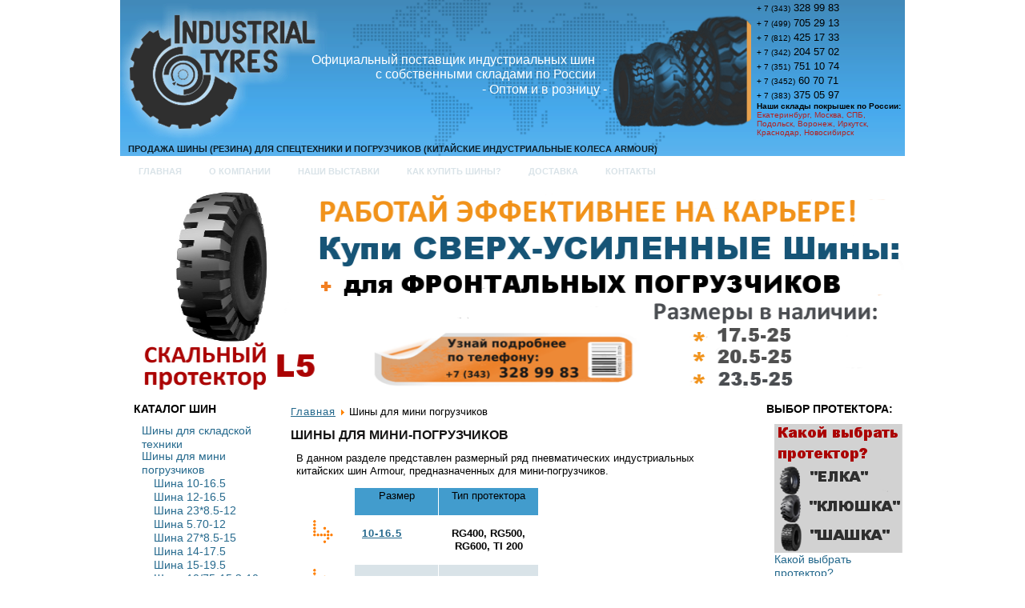

--- FILE ---
content_type: text/html
request_url: https://pkfst.ru/shiny-dlya-mini-pogruzchikov.html
body_size: 9247
content:
<!DOCTYPE html PUBLIC "-//W3C//DTD XHTML 1.0 Transitional//EN" "http://www.w3.org/TR/xhtml1/DTD/xhtml1-transitional.dtd"><html
xmlns="http://www.w3.org/1999/xhtml" xml:lang="ru-ru" lang="ru-ru" ><head><base href="https://pkfst.ru/shiny-dlya-mini-pogruzchikov.html" /><meta
http-equiv="content-type" content="text/html; charset=utf-8" /><meta
name="robots" content="index, follow" /><meta
name="keywords" content="Шины для мини погрузчиков по россии, armour, армур, армоур шины для погрузчиков, цена шины для минипогрузчиков, шины для мини-погрузчиков, шины для мни погрузчиков, купить шины для мини-погрузчиков, Купить индустриальные шины для автопогрузчиков в Екатеринбурге" /><meta
name="title" content="Шины для мини-погрузчиков" /><meta
name="author" content="Administrator" /><meta
name="description" content="Шины для мини погрузчиков по россии, armour, армур, армоур шины для погрузчиков, цена шины для минипогрузчиков, шины для мини-погрузчиков, шины для мни погрузчиков, купить шины для мини-погрузчиков, Купить индустриальные шины для автопогрузчиков в Екатеринбурге" /><meta
name="generator" content="CMS ProStar ver. 1.0" /><title>Шины для мини-погрузчиков</title><link
href="/templates/spec44/favicon.ico" rel="shortcut icon" type="image/x-icon" /><link
rel="stylesheet" href="/modules/mod_iNowSlider/css/diapo.css" type="text/css" /> <script type="90433ea17a6aae536ec45b47-text/javascript" src="/media/system/js/mootools.js"></script> <script type="90433ea17a6aae536ec45b47-text/javascript" src="/media/system/js/caption.js"></script> <script type="90433ea17a6aae536ec45b47-text/javascript">/*<![CDATA[*//*  */  
					function clickExplorer() {
						if( document.all ) {
							//alert('All materials on this site are copyright protected.');
						}
						return false;
					}

					function clickOther(e) {
						if( document.layers || ( document.getElementById && !document.all ) ) {
							if ( e.which == 2 || e.which == 3 ) {
								//alert('All materials on this site are copyright protected.');
								return false;
							}
						}
					}
					if( document.layers ) {
						document.captureEvents( Event.MOUSEDOWN );
						document.onmousedown=clickOther;
					}
					else {
						document.onmouseup = clickOther;
						document.oncontextmenu = clickExplorer;
					}   /*  */  /*  */  window.addEvent('domready', function() { 
				   
	
				    document.body.oncopy = function() { 
							//alert('All materials on this site are copyright protected.'); 
					 return false; } });  
						 if( typeof( document.onselectstart ) != 'undefined' )
							document.onselectstart = function(){ return false };
						 document.ondragstart = function(){ return false }   /*  *//*]]>*/</script> <!--[if IE]></base><![endif]-->  <script type="90433ea17a6aae536ec45b47-text/javascript" src="https://pkfst.ru/modules/mod_joomulus/swfobject.js"></script> <script type="90433ea17a6aae536ec45b47-text/javascript">var flashvars = {distr: "true",tcolor: "0x2b78a1",tcolor2: "0x333333",hicolor: "0xEF720b",tspeed: "70",scale_x: "1",scale_y: "1",mode: "tags", tagcloud: "%3Ctags%3E%3Ca+href%3D%27http%3A%2F%2Fwww.pkfst.ru%2Fshini-dlja-skladskoy-tehniki%2Fshina-5-00-8.html%27+target%3D%27_self%27+style%3D%27font-size%3A15%27%3E5.00-8%3C%2Fa%3E%0A+%3Ca+href%3D%27http%3A%2F%2Fwww.pkfst.ru%2Fshini-dlja-skladskoy-tehniki%2Fshina-6-50-10.html%27+target%3D%27_self%27+style%3D%27font-size%3A15%27%3E6.50-10%3C%2Fa%3E%0A+%3Ca+href%3D%27http%3A%2F%2Fwww.pkfst.ru%2Fshini-dlja-skladskoy-tehniki%2Fshina-7-50-15.html%27+target%3D%27_self%27+style%3D%27font-size%3A15%27%3E7.50-15%3C%2Fa%3E%0A+%3Ca+href%3D%27http%3A%2F%2Fwww.pkfst.ru%2Fshini-dlja-skladskoy-tehniki%2Fshina-28-9-15-8-15-15.html%27+target%3D%27_self%27+style%3D%27font-size%3A15%27%3E8.15-15%3C%2Fa%3E%0A+%3Ca+href%3D%27http%3A%2F%2Fwww.pkfst.ru%2Fshini-dlja-skladskoy-tehniki%2Fshina-250-15.html%27+target%3D%27_self%27+style%3D%27font-size%3A15%27%3E250-15%3C%2Fa%3E%0A+%3Ca+href%3D%27http%3A%2F%2Fwww.pkfst.ru%2Fshiny-dlya-mini-pogruzchikov%2Fshina-10-16-5.html%27+target%3D%27_self%27+style%3D%27font-size%3A17%27%3E10-16.5%3C%2Fa%3E%0A+%3Ca+href%3D%27http%3A%2F%2Fwww.pkfst.ru%2Fshiny-dlya-mini-pogruzchikov%2Fshina-14-17-5.html%27+target%3D%27_self%27+style%3D%27font-size%3A17%27%3E14-17.5%3C%2Fa%3E%0A+%3Ca+href%3D%27http%3A%2F%2Fwww.pkfst.ru%2Fshiny-dlya-mini-pogruzchikov%2Fshina-15-19-5.html%27+target%3D%27_self%27+style%3D%27font-size%3A17%27%3E15-19.5%3C%2Fa%3E%0A+%3Ca+href%3D%27http%3A%2F%2Fwww.pkfst.ru%2Fshiny-dlya-stroitelnoy-tehniki%2Fshiny-dlya-katkov%2Fshina-23-1-26-12tl.html%27+target%3D%27_self%27+style%3D%27font-size%3A18%27%3E23.1-26%3C%2Fa%3E%0A+%3Ca+href%3D%27http%3A%2F%2Fwww.pkfst.ru%2Fshiny-dlya-stroitelnoy-tehniki%2Fshiny-dlja-ekskavatora-pogruzchika%2Fshina-16-9-24.html%27+target%3D%27_self%27+style%3D%27font-size%3A18%27%3E16.9-24%3C%2Fa%3E%0A+%3Ca+href%3D%27http%3A%2F%2Fwww.pkfst.ru%2Fshiny-dlya-stroitelnoy-tehniki%2Fshiny-dlja-ekskavatora-pogruzchika%2Fshina-16-9-28.html%27+target%3D%27_self%27+style%3D%27font-size%3A20%27%3E16.9-28%3C%2Fa%3E%0A+%3Ca+href%3D%27http%3A%2F%2Fwww.pkfst.ru%2Fshiny-dlya-stroitelnoy-tehniki%2Fshiny-dlja-ekskavatora-pogruzchika%2Fshina-10-5-80-18.html%27+target%3D%27_self%27+style%3D%27font-size%3A18%27%3E10.5%2F80-18%3C%2Fa%3E%0A+%3Ca+href%3D%27http%3A%2F%2Fwww.pkfst.ru%2Fshiny-dlya-stroitelnoy-tehniki%2Fshiny-dlja-ekskavatora-pogruzchika%2Fshina-16-70-20.html%27+target%3D%27_self%27+style%3D%27font-size%3A18%27%3E16%2F70-20%3C%2Fa%3E%0A+%3Ca+href%3D%27http%3A%2F%2Fwww.pkfst.ru%2Fkrupnogabaritnie-shiny%2Fshiny-dlya-frontalnyh-pogruzchikov%2Fshina-17-5-25-l2-l5-e3.html%27+target%3D%27_self%27+style%3D%27font-size%3A20%27%3E17.5-25%3C%2Fa%3E%0A+%3Ca+href%3D%27http%3A%2F%2Fwww.pkfst.ru%2Fkrupnogabaritnie-shiny%2Fshiny-dlya-frontalnyh-pogruzchikov%2Fshina-20-5-25-l2-l5-e3.html%27+target%3D%27_self%27+style%3D%27font-size%3A22%27%3E20.5-25%3C%2Fa%3E%0A+%3Ca+href%3D%27http%3A%2F%2Fwww.pkfst.ru%2Fkrupnogabaritnie-shiny%2Fshiny-dlya-frontalnyh-pogruzchikov%2Fshina-23-5-25.html%27+target%3D%27_self%27+style%3D%27font-size%3A22%27%3E23.5-25%3C%2Fa%3E%0A+%3Ca+href%3D%27http%3A%2F%2Fwww.pkfst.ru%2Fkrupnogabaritnie-shiny%2Fshiny-dlya-frontalnyh-pogruzchikov%2Fshina-26-5-25-l5-e3.html%27+target%3D%27_self%27+style%3D%27font-size%3A22%27%3E26.5-25%3C%2Fa%3E%0A+%3Ca+href%3D%27http%3A%2F%2Fwww.pkfst.ru%2Fkrupnogabaritnie-shiny%2Fshiny-dlya-frontalnyh-pogruzchikov%2Fshina-29-5-25.html%27+target%3D%27_self%27+style%3D%27font-size%3A22%27%3E29.5-25%3C%2Fa%3E%0A+%3Ca+href%3D%27http%3A%2F%2Fwww.pkfst.ru%2Flegkogruzovye-shiny%2Fshina-7-00-16.html%27+target%3D%27_self%27+style%3D%27font-size%3A15%27%3E7.00-16%3C%2Fa%3E%0A+%3Ca+href%3D%27http%3A%2F%2Fwww.pkfst.ru%2Flegkogruzovye-shiny%2Fshina-7-50-16-m-5.html%27+target%3D%27_self%27+style%3D%27font-size%3A15%27%3E7.50-16%3C%2Fa%3E%0A+%3Ca+href%3D%27http%3A%2F%2Fwww.pkfst.ru%2Flegkogruzovye-shiny%2Fshina-8-25-16.html%27+target%3D%27_self%27+style%3D%27font-size%3A15%27%3E8.25-16%3C%2Fa%3E%0A+%3C%2Ftags%3E" }; 	var params = {wmode: "transparent",bgcolor: "FFFFFF",allowscriptaccess: "sameDomain"}; var attributes = {}; var rnumber = Math.floor(Math.random()*9999999); swfobject.embedSWF("http://pkfst.ru/modules/mod_joomulus/tagcloud_rus.swf?r="+rnumber, "modJoomulus1", "180", "220", "9.0.115","http://pkfst.ru/modules/mod_joomulus/expressinstall.swf", flashvars, params, attributes);</script> <meta
name="11955087b707fca3db04622c8f7d54f0" content=""><link
rel="stylesheet" href="/templates/system/css/system.css" type="text/css" /><link
rel="stylesheet" href="/templates/system/css/general.css" type="text/css" /><link
rel="stylesheet" type="text/css" href="/templates/spec44/css/template.css" media="screen" /> <!--[if IE 6]><link
rel="stylesheet" href="/templates/spec44/css/template.ie6.css" type="text/css" media="screen" /><![endif]--> <!--[if IE 7]><link
rel="stylesheet" href="/templates/spec44/css/template.ie7.css" type="text/css" media="screen" /><![endif]--> <script type="90433ea17a6aae536ec45b47-text/javascript" src="/templates/spec44/jquery.js"></script> <script type="90433ea17a6aae536ec45b47-text/javascript">jQuery.noConflict();</script> <script type="90433ea17a6aae536ec45b47-text/javascript" src="/templates/spec44/script.js"></script> </head><body><div
id="art-main"><div
class="art-sheet"><div
class="art-sheet-body"><div
class="art-header"><div
class="art-header-center"><div
class="art-header-png"></div></div><div
class="art-logo"><h1 id="name-text" class="art-logo-name"><a
href="/">Продажа шины (резина) для спецтехники и погрузчиков (китайские индустриальные колеса Armour)</a></h1></div></div><div
class="art-nav"><div
class="l"></div><div
class="r"></div><ul
class="art-menu"><li
class="item8"><a href="https://pkfst.ru/"><span
class="l"></span><span
class="r"></span><span
class="t">Главная</span></a></li><li
class="item2"><a
href="/o-kompanii.html"><span
class="l"></span><span
class="r"></span><span
class="t">О компании</span></a></li><li
class="item4"><a
href="/nashy-vystavki.html"><span
class="l"></span><span
class="r"></span><span
class="t">Наши выставки</span></a></li><li
class="item3"><a
href="/kupit-shiny-dlya-spectehniki.html"><span
class="l"></span><span
class="r"></span><span
class="t">Как купить шины?</span></a></li><li
class="item6"><a
href="/dostavka-shin-dlya-spectehniki.html"><span
class="l"></span><span
class="r"></span><span
class="t">Доставка</span></a></li><li
class="item7"><a
href="/kontakty.html"><span
class="l"></span><span
class="r"></span><span
class="t">Контакты</span></a></li></ul></div><div
class="art-nostyle"><style type="text/css">.pix_diapo91 .caption h5



{



padding-left: 5px !important;



}







 .pix_diapo91 .caption h5, .pix_diapo91  .caption h5 a{



margin:0 !important;






font-family: BebasNeueRegular !important;






font-size:22px !important;



font-weight:normal !important; 



text-decoration:none !important;



padding-right: 5px !important;



padding-bottom:0px !important;



padding-top:1px !important;



color:#fff !important;



line-height:27px !important;



display: block !important;



text-align:left !important;







}



.pix_diapo91 .caption p{







letter-spacing: 0.4px !important;







line-height:15px !important;







margin:0 !important;














font-family: Arial, Helvetica, sans-serif !important;














font-size:10px !important;



padding-left: 5px !important;



padding-right: 5px !important;



padding-bottom:2px !important;



padding-top:0px !important;



color:#fff !important;



z-index:10 !important;



display: block !important;



text-align:left !important;







}













.pix_diapo91 {

	background: #fff;

	border:#000 solid 0px;

	
	
	height: 256px;

	margin-top:0px;

	margin-right:10px;

	overflow: hidden;

	position: relative;

	width: 980px;

}

#pix_pag {

	/*margin: 0 auto;*/

	position: relative;

	width: 980px;

	z-index: 1002;

}







	
.pix_diapo91 .caption {

	position:absolute;

	left:0px;

	bottom:0px !important;

	background:#000;

	-ms-filter:"progid:DXImageTransform.Microsoft.Alpha(Opacity=80)";

       filter: alpha(80);

	opacity:0.8; /* Overridden by captionOpacity setting */

	width:100%;

			
	

	
	z-index:8;

}


			
	


	
	






	

	


	

	
	



	






#pix_pag_ul

{

	cursor: pointer;

    font-size: 0px;

    padding: 2px;

    z-index: 1001;

	margin-bottom:5px;
	margin-top:15px;

	float: right;

	padding: 0;



}
















#pix_pag_ul > li {

	display:block;

	width:17px;

	height:17px;

	background:url(http://pkfst.ru/modules/mod_iNowSlider/images/default/bullets.png) no-repeat;

	text-indent:-9999px;

	border:0;

	margin-right:3px;

	float:left;

	position: relative;

}



#pix_pag_ul > li.diapocurrent {



	background-position:0 -22px;

}





























#pix_prev, #pix_next {

	cursor: pointer;

	display: block;

	margin-top: -20px;

	position: absolute;

	top: 50%;

	z-index: 1001;

	


}






#pix_next

{   

 text-indent: -9000px; 

display: block;

    position: absolute;

    display: none;

    top: 50%;

    margin-top: -37px;

    opacity: 0.7;

    position: absolute;

    z-index: 1001;

    height: 75px;

    width: 60px;

    background-image: url(http://pkfst.ru/modules/mod_iNowSlider/images/default/arrows3.png);



    display: block;

    background-position: 100% 0;

    right: 0px!important;

}



#pix_prev

{

 text-indent: -9000px; 

display: block;

    position: absolute;

    display: none;

    top: 50%;

    margin-top: -37px;

    opacity: 0.7;

    position: absolute;

    z-index: 1001;

    height: 75px;

    width: 60px;

    background-image: url(http://pkfst.ru/modules/mod_iNowSlider/images/default/arrows3.png);

    display: block;

    left: 0px!important;

    background-position: 0 0;

}</style> <script src="https://pkfst.ru/modules/mod_iNowSlider/js/jquery-1.6.1.min.js" type="90433ea17a6aae536ec45b47-text/javascript"></script> <script src="https://pkfst.ru/modules/mod_iNowSlider/js/jquery.mobile-1.0rc2.customized.min.js" type="90433ea17a6aae536ec45b47-text/javascript"></script> <script src="https://pkfst.ru/modules/mod_iNowSlider/js/jquery.easing.1.3.js" type="90433ea17a6aae536ec45b47-text/javascript"></script> <script src="https://pkfst.ru/modules/mod_iNowSlider/js/jquery.hoverIntent.minified.js" type="90433ea17a6aae536ec45b47-text/javascript"></script> <script src="https://pkfst.ru/modules/mod_iNowSlider/js/diapo.js" type="90433ea17a6aae536ec45b47-text/javascript"></script> <script type="90433ea17a6aae536ec45b47-text/javascript">var ins91 = jQuery.noConflict();



     ins91(window).load(function() {

	ins91('.pix_diapo91').diapo({

selector			: 'div',

		fx					: 'scrollHorz',



		mobileFx			: '',	

		slideOn				: 'random',	

				

		gridDifference		: 250,	

		

		easing				: 'easeInOutElastic',	

		

		mobileEasing		: '',	

		

		loader				: 'bar',

		

		loaderOpacity		: 0.8,	

		

		loaderColor			: '#3a8ef6', 

		

		loaderBgColor		: '#222222', 

		

		pieDiameter			: 50,

		

		piePosition			: 'top:5px; right:5px',	

		

		pieStroke			: 8,

		

		barPosition			: 'top',	

		

		barStroke			: 5,

		

		navigation			: true,	

		

		mobileNavigation	: true,	

		

		navigationHover		: true,	

		

		mobileNavHover		: true,

		

		commands			: true,

		

		mobileCommands		: true,	

				

		pagination			: true, 

	

		

		mobilePagination	: true,	

		

		thumbs				: false,	

		hover				: false,

		pauseOnClick		: false,

		rows				: 4,

		cols				: 6,

		slicedRows			: 8,	

		slicedCols			: 12,	

		time				: 7000,	

		transPeriod			: 1500,	

		autoAdvance			: true,	

		mobileAutoAdvance	: true, 

		onStartLoading		: function() {  },

		

		onLoaded			: function() {  },

		

		onEnterSlide		: function() {  },

		

		onStartTransition	: function() {  }

	});

});</script> <div
class="joomla_ins" style="overflow:hidden !important;" align="center"  ><div
class="pix_diapo91" ><div
data-thumb="modules/mod_iNowSlider/images/072013-BANER-SHINA-L5-DLYA-FRONTALNYH-POGRUZCHIKOV.png"><a
href="/shina-l-5.html" target="_self"><img
src="/modules/mod_iNowSlider/images/072013-BANER-SHINA-L5-DLYA-FRONTALNYH-POGRUZCHIKOV.png" alt="" width="980px" height="256px" /></a></div><div
data-thumb="modules/mod_iNowSlider/images/kupit-shiny-dlya-pogruzchika.png"><a
href="/shina-ti200.html" target="_self"><img
src="/modules/mod_iNowSlider/images/kupit-shiny-dlya-pogruzchika.png" alt="" width="980px" height="256px" /></a></div><div
data-thumb="modules/mod_iNowSlider/images/baner-new-bobcat2-032013.png"><a
href="/celnolitye-shiny-dlya-bobcat.html" target="_self"><img
src="/modules/mod_iNowSlider/images/baner-new-bobcat2-032013.png" alt="" width="980px" height="256px" /></a></div><div
data-thumb="modules/mod_iNowSlider/images/kupit-shiny-dlya-spectehniki.png"><a
href="/dostavka-shin-dlya-spectehniki.html" target="_self"><img
src="/modules/mod_iNowSlider/images/kupit-shiny-dlya-spectehniki.png" alt="" width="980px" height="256px" /></a></div></div></div></div><div
class="art-content-layout"><div
class="art-content-layout-row"><div
class="art-layout-cell art-sidebar1"><div
class="art-block"><div
class="art-block-body"><div
class="art-blockheader"><h3 class="t"> Каталог шин</h3></div><div
class="art-blockcontent"><div
class="art-blockcontent-body"><ul
class="menu"><li
class="parent item10"><a
href="/shini-dlja-skladskoy-tehniki.html"><span>Шины для складской техники</span></a></li><li
id="current" class="parent active item106"><a
href="/shiny-dlya-mini-pogruzchikov.html"><span>Шины для мини погрузчиков</span></a><ul><li
class="item110"><a
href="/shiny-dlya-mini-pogruzchikov/shina-10-16-5.html"><span>Шина 10-16.5</span></a></li><li
class="item111"><a
href="/shiny-dlya-mini-pogruzchikov/shina-12-16-5.html"><span>Шина 12-16.5</span></a></li><li
class="item107"><a
href="/shiny-dlya-mini-pogruzchikov/shina-23-8-5-12.html"><span>Шина 23*8.5-12</span></a></li><li
class="item108"><a
href="/shiny-dlya-mini-pogruzchikov/shina-5-7-12.html"><span>Шина 5.70-12</span></a></li><li
class="item109"><a
href="/shiny-dlya-mini-pogruzchikov/shina-27-8-5-15.html"><span>Шина 27*8.5-15</span></a></li><li
class="item112"><a
href="/shiny-dlya-mini-pogruzchikov/shina-14-17-5.html"><span>Шина 14-17.5</span></a></li><li
class="item113"><a
href="/shiny-dlya-mini-pogruzchikov/shina-15-19-5.html"><span>Шина 15-19.5</span></a></li><li
class="item114"><a
href="/shiny-dlya-mini-pogruzchikov/shina-10-75-15-3-10.html"><span>Шина 10/75-15.3-10</span></a></li><li
class="item115"><a
href="/shiny-dlya-mini-pogruzchikov/shina-11-5-80-15-3-10.html"><span>Шина 11.5/80-15.3-10</span></a></li></ul></li><li
class="parent item124"><a
href="/celnolitye-shiny-dlya-bobcat.html"><span>Цельнолитые шины для Бобкет</span></a></li><li
class="parent item32"><a
href="/shiny-dlya-stroitelnoy-tehniki.html"><span>Шины для строительной техники</span></a></li><li
class="parent item55"><a
href="/krupnogabaritnie-shiny.html"><span>Крупногабаритные шины</span></a></li><li
class="parent item119"><a
href="/krupnogabaritnye-radialnye-shiny.html"><span>Крупногабаритные радиальные шины</span></a></li><li
class="parent item56"><a
href="/legkogruzovye-shiny.html"><span>Легкогрузовые шины</span></a></li><li
class="parent item123"><a
href="/shiny-dlya-kvadrociklov.html"><span>Шины для квадрациклов</span></a></li></ul><div
class="cleared"></div></div></div><div
class="cleared"></div></div></div><div
class="art-block"><div
class="art-block-body"><div
class="art-blockheader"><h3 class="t"> Тип протектора</h3></div><div
class="art-blockcontent"><div
class="art-blockcontent-body"><ul
class="menu"><li
class="item86"><a
href="/shina-plt328.html"><span>PLT328</span></a></li><li
class="item87"><a
href="/shina-l-6.html"><span>L-6</span></a></li><li
class="item88"><a
href="/shina-plt338.html"><span>PLT338</span></a></li><li
class="item89"><a
href="/shina-rg400-sk400.html"><span>RG400, SK400</span></a></li><li
class="item90"><a
href="/shina-rg500.html"><span>RG500</span></a></li><li
class="item91"><a
href="/shina-rg600.html"><span>RG600</span></a></li><li
class="item92"><a
href="/shina-ti200.html"><span>TI200</span></a></li><li
class="item93"><a
href="/shina-r-1.html"><span>R-1</span></a></li><li
class="item94"><a
href="/shina-c-1.html"><span>C-1</span></a></li><li
class="item95"><a
href="/shina-c-2.html"><span>C-2</span></a></li><li
class="item96"><a
href="/shina-ti300.html"><span>TI300</span></a></li><li
class="item97"><a
href="/shina-imp600.html"><span>IMP600</span></a></li><li
class="item98"><a
href="/shina-r-4.html"><span>R-4</span></a></li><li
class="item99"><a
href="/shina-e-3.html"><span>E-3</span></a></li><li
class="item100"><a
href="/shina-l-2.html"><span>L-2</span></a></li><li
class="item101"><a
href="/shina-l-5.html"><span>L-5</span></a></li><li
class="item102"><a
href="/shina-l-5s.html"><span>L-5S</span></a></li><li
class="item103"><a
href="/shina-e4b-e4d.html"><span>E-4B, E-4D</span></a></li><li
class="item104"><a
href="/shina-m-5.html"><span>M-5</span></a></li><li
class="item105"><a
href="/shina-t-2.html"><span>T-2</span></a></li><li
class="item117"><a
href="/shina-sp800.html"><span>SP800</span></a></li><li
class="item118"><a
href="/shina-ev4.html"><span>EV4</span></a></li></ul><div
class="cleared"></div></div></div><div
class="cleared"></div></div></div><div
class="art-block"><div
class="art-block-body"><div
class="art-blockheader"><h3 class="t"> Каталог шин Mitas</h3></div><div
class="art-blockcontent"><div
class="art-blockcontent-body"><ul
class="menu"><li
class="parent item192"><a
href="/shiny-mitas-dlja-vilochnogo-pogruzchika.html"><span>Шины Mitas для вилочного погрузчика</span></a></li><li
class="parent item193"><a
href="/shiny-mitas-dlja-mini-pogruzchikov.html"><span>Шины Mitas для мини-погрузчиков</span></a></li><li
class="parent item194"><a
href="/shiny-mitas-dlja-jekskavatorov-pogruzchikov.html"><span>Шины Mitas для экскаваторов-погрузчиков</span></a></li><li
class="parent item195"><a
href="/shiny-mitas-dlja-frontalnyh-pogruzchikov.html"><span>Шины Mitas для фронтальных погрузчиков</span></a></li><li
class="parent item196"><a
href="/shiny-mitas-dlja-jekskavatorov.html"><span>Шины Mitas для экскаваторов</span></a></li><li
class="parent item197"><a
href="/shiny-mitas-dlja-avto-grejderov.html"><span>Шины Mitas для авто-грейдеров</span></a></li><li
class="parent item198"><a
href="/shiny-mitas-dlja-katkov.html"><span>Шины Mitas для катков</span></a></li></ul><div
class="cleared"></div></div></div><div
class="cleared"></div></div></div><div
class="art-block"><div
class="art-block-body"><div
class="art-blockheader"><h3 class="t"> Каталог шин Triangle</h3></div><div
class="art-blockcontent"><div
class="art-blockcontent-body"><ul
class="menu"><li
class="parent item253"><a
href="/shiny-triangle-dlya-grejdera.html"><span>Шины Triangle для грейдера</span></a></li><li
class="parent item254"><a
href="/shiny-triangle-dlja-frontalnogo-pogruzchika.html"><span>Шины Triangle для фронтального погрузчика</span></a></li><li
class="parent item255"><a
href="/shiny-triangle-dlja-samosvala.html"><span>Шины Triangle для самосвала</span></a></li></ul><div
class="cleared"></div></div></div><div
class="cleared"></div></div></div><div
class="art-block"><div
class="art-block-body"><div
class="art-blockheader"><h3 class="t"> Популярные шины</h3></div><div
class="art-blockcontent"><div
class="art-blockcontent-body"> ﻿﻿<div
class="modJoomulus_" id="modJoomulus1"><p><tags><a
href='/shini-dlja-skladskoy-tehniki/shina-5-00-8.html' target='_self' style='font-size:15'>5.00-8</a> <a
href='/shini-dlja-skladskoy-tehniki/shina-6-50-10.html' target='_self' style='font-size:15'>6.50-10</a> <a
href='/shini-dlja-skladskoy-tehniki/shina-7-50-15.html' target='_self' style='font-size:15'>7.50-15</a> <a
href='/shini-dlja-skladskoy-tehniki/shina-28-9-15-8-15-15.html' target='_self' style='font-size:15'>8.15-15</a> <a
href='/shini-dlja-skladskoy-tehniki/shina-250-15.html' target='_self' style='font-size:15'>250-15</a> <a
href='/shiny-dlya-mini-pogruzchikov/shina-10-16-5.html' target='_self' style='font-size:17'>10-16.5</a> <a
href='/shiny-dlya-mini-pogruzchikov/shina-14-17-5.html' target='_self' style='font-size:17'>14-17.5</a> <a
href='/shiny-dlya-mini-pogruzchikov/shina-15-19-5.html' target='_self' style='font-size:17'>15-19.5</a> <a
href='/shiny-dlya-stroitelnoy-tehniki/shiny-dlya-katkov/shina-23-1-26-12tl.html' target='_self' style='font-size:18'>23.1-26</a> <a
href='/shiny-dlya-stroitelnoy-tehniki/shiny-dlja-ekskavatora-pogruzchika/shina-16-9-24.html' target='_self' style='font-size:18'>16.9-24</a> <a
href='/shiny-dlya-stroitelnoy-tehniki/shiny-dlja-ekskavatora-pogruzchika/shina-16-9-28.html' target='_self' style='font-size:20'>16.9-28</a> <a
href='/shiny-dlya-stroitelnoy-tehniki/shiny-dlja-ekskavatora-pogruzchika/shina-10-5-80-18.html' target='_self' style='font-size:18'>10.5/80-18</a> <a
href='/shiny-dlya-stroitelnoy-tehniki/shiny-dlja-ekskavatora-pogruzchika/shina-16-70-20.html' target='_self' style='font-size:18'>16/70-20</a> <a
href='/krupnogabaritnie-shiny/shiny-dlya-frontalnyh-pogruzchikov/shina-17-5-25-l2-l5-e3.html' target='_self' style='font-size:20'>17.5-25</a> <a
href='/krupnogabaritnie-shiny/shiny-dlya-frontalnyh-pogruzchikov/shina-20-5-25-l2-l5-e3.html' target='_self' style='font-size:22'>20.5-25</a> <a
href='/krupnogabaritnie-shiny/shiny-dlya-frontalnyh-pogruzchikov/shina-23-5-25.html' target='_self' style='font-size:22'>23.5-25</a> <a
href='/krupnogabaritnie-shiny/shiny-dlya-frontalnyh-pogruzchikov/shina-26-5-25-l5-e3.html' target='_self' style='font-size:22'>26.5-25</a> <a
href='/krupnogabaritnie-shiny/shiny-dlya-frontalnyh-pogruzchikov/shina-29-5-25.html' target='_self' style='font-size:22'>29.5-25</a> <a
href='/legkogruzovye-shiny/shina-7-00-16.html' target='_self' style='font-size:15'>7.00-16</a> <a
href='/legkogruzovye-shiny/shina-7-50-16-m-5.html' target='_self' style='font-size:15'>7.50-16</a> <a
href='/legkogruzovye-shiny/shina-8-25-16.html' target='_self' style='font-size:15'>8.25-16</a> </tags></p></div><div
class="cleared"></div></div></div><div
class="cleared"></div></div></div><div
class="cleared"></div></div><div
class="art-layout-cell art-content"><div
class="art-nostyle"><div
style="position: absolute; left: 48px; top: 14px; width: 238px; height: 185px;"><div
style="position: absolute; left: 747px; top: -15px; width: 191px; height: 310px;"><p><span
style="font-size: x-small;">+ 7 (343)</span><span
style="font-size: medium; color: #000000; line-height: 1.3em;"> </span><span
style="font-size: small;">328 99 83</span></p><p><span
style="color: #000000;"><span
style="font-size: medium;"><span
style="font-size: x-small;">+ 7 (499)</span> <span
style="font-size: small;">705 29 13</span></span></span></p><p><span
style="color: #000000;"><span
style="font-size: medium;"><span
style="font-size: small;"><span
style="color: #000000; font-size: x-small;">+ 7 (812)</span><span
style="color: #000000; font-size: medium;"> </span><span
style="color: #000000; font-size: small;">425 17 33</span></span></span></span></p><p><span
style="color: #000000;"><span
style="font-size: medium;"><span
style="font-size: x-small;">+ 7 (342)</span> <span
style="font-size: small;">204 57 02</span><br
/></span></span></p><p><span
style="color: #000000;"><span
style="font-size: medium;"><span
style="font-size: x-small;">+ 7 (351)</span> <span
style="font-size: small;">751 10 74</span><br
/></span></span></p><p><span
style="color: #000000;"><span
style="font-size: medium;"><span
style="font-size: x-small;">+ 7 (3452)</span> <span
style="font-size: small;">60 70 71</span></span></span></p><p><span
style="color: #000000;"><span
style="font-size: medium;"><span
style="font-size: x-small;">+ 7 (383)</span> <span
style="font-size: small;">375 05 97</span></span></span></p><p
style="text-align: left;"><span
style="font-weight: bold; color: #000000;"><span
style="font-size: x-small;">Наши склады покрышек по России:</span></span></p><p><span
style="font-size: x-small;"><span
style="color: #b22222;">Екатеринбург, Москва, СПБ,<br
/>Подольск, Воронеж, Иркутск,<br
/>Краснодар, Новосибирск</span></span></p></div></div><p> </p><div
style="position: absolute; left: 609px; top: 13px; width: 149px; height: 119px;"><span
style="color: #888888;"><img
src="/images/stories/shina-armour-sklad.png" border="0" style="top: 1px; left: 6px; width: 179px; height: 147px;" /></span></div><div
style="position: absolute; left: 239px; top: 66px; width: 372px; height: 88px;"><p><span
style="font-size: medium;"><span
style="color: #ffffff;">Официальный поставщик индустриальных шин                        с собственными складами по России</span></span></p><p
style="text-align: center; padding-left: 210px;"><span
style="color: #b22222;"><span
style="line-height: 20.799999237060547px;"><span
style="font-size: medium;"><span
style="color: #ffffff;">- Оптом и в розницу -</span></span></span></span></p></div></div><div
class="art-post"><div
class="art-post-body"><div
class="art-post-inner"><div
class="art-postcontent"> <span
class="breadcrumbs pathway"> <a href="https://pkfst.ru/" class="pathway">Главная</a> <img
src="/images/M_images/arrow.png" alt=""  /> Шины для мини погрузчиков</span></div><div
class="cleared"></div></div><div
class="cleared"></div></div></div><div
class="art-post"><div
class="art-post-body"><div
class="art-post-inner"><h2 class="art-postheader"> Шины для мини-погрузчиков</h2><div
class="art-postcontent"><div
class="art-article"><p>В данном разделе представлен размерный ряд пневматических индустриальных китайских шин Armour, предназначенных для мини-погрузчиков.</p><table
style="background-color: #ffffff; width: 309px; height: 171px; border: 0pt solid #ffffff;" border="0"><tbody><tr
style="height: 30px;" align="left" valign="middle"><td
style="text-align: justify; border-style: solid; border-width: 1px; background-color: #ffffff; border-color: #ffffff;"></td><td
style="text-align: center; width: 100px; background-color: #429ccd; height: 30px; border: 1px solid #ffffff;" align="left" valign="bottom" scope="row">Размер</td><td
style="text-align: center; width: 120px; background-color: #429ccd; height: 30px; border: 1px solid #ffffff;" align="left" valign="bottom" scope="row">Тип протектора</td></tr><tr><td
style="height: 50px; text-align: center; background-color: #ffffff; border: 1px solid #ffffff;"><img
src="/images/stories/strela.png" border="0" alt="strela" width="25" height="29" /></td><td
style="height: 50px; background-color: #ffffff; text-align: left; border: 1px solid #ffffff;"><p><strong><a
href="/shiny-dlya-mini-pogruzchikov/shina-23-8-5-12.html"><strong> </strong></a><strong><a
href="/shiny-dlya-mini-pogruzchikov/shina-10-16-5.html">10-16.5</a></strong></strong></p></td><td
style="height: 50px; text-align: center; background-color: #ffffff; border: 1px solid #ffffff;"><p><strong><strong><strong><strong>R<strong>G400, RG500, RG600, TI 200</strong></strong></strong></strong></strong></p></td></tr><tr><td
style="height: 50px; text-align: center; background-color: #ffffff; border: 1px solid #ffffff;"><img
src="/images/stories/strela.png" border="0" alt="strela" width="25" height="29" /></td><td
style="border-style: solid; border-width: 1px; border-color: #ffffff; background-color: #d9e3e8; text-align: left;"><p><strong><a
href="/shiny-dlya-mini-pogruzchikov/shina-23-8-5-12.html"><strong> </strong></a><strong><a
href="/shiny-dlya-mini-pogruzchikov/shina-12-16-5.html">12-16.5</a></strong></strong></p></td><td
style="border-style: solid; border-width: 1px; text-align: center; border-color: #ffffff; background-color: #d9e3e8;"><p><strong><strong><strong><strong><strong><strong><strong>R<strong>G400, RG500, RG600, TI 200</strong></strong></strong></strong></strong></strong></strong></strong></p></td></tr><tr><td
style="height: 50px; text-align: center; background-color: #ffffff; border: 1px solid #ffffff;"><img
src="/images/stories/strela.png" border="0" alt="strela" width="25" height="29" /></td><td
style="height: 50px; background-color: #ffffff; text-align: left; border: 1px solid #ffffff;"><p><strong><a
href="/shiny-dlya-mini-pogruzchikov/shina-23-8-5-12.html">23*8.5-12</a></strong></p></td><td
style="height: 50px; text-align: center; background-color: #ffffff; border: 1px solid #ffffff;"><p><strong>SK400<br
/></strong></p></td></tr><tr><td
style="height: 50px; text-align: center; background-color: #ffffff; border: 1px solid #ffffff;"><img
src="/images/stories/strela.png" border="0" alt="strela" width="25" height="29" /></td><td
style="border-style: solid; border-width: 1px; border-color: #ffffff; background-color: #d9e3e8; text-align: left;"><p><strong><a
href="/shiny-dlya-mini-pogruzchikov/shina-5-7-12.html">5.70-12</a></strong></p></td><td
style="border-style: solid; border-width: 1px; text-align: center; border-color: #ffffff; background-color: #d9e3e8;"><p><strong><strong><strong>SK400</strong></strong></strong></p></td></tr><tr><td
style="height: 50px; text-align: center; background-color: #ffffff; border: 1px solid #ffffff;"><img
src="/images/stories/strela.png" border="0" alt="strela" width="25" height="29" /></td><td
style="height: 50px; background-color: #ffffff; text-align: left; border: 1px solid #ffffff;"><p><strong> </strong><a
href="/shiny-dlya-mini-pogruzchikov/shina-27-8-5-15.html"><strong>27*8.5-15</strong></a></p></td><td
style="height: 50px; text-align: center; background-color: #ffffff; border: 1px solid #ffffff;"><p><strong><strong><strong>SK400</strong></strong></strong></p></td></tr><tr><td
style="height: 50px; text-align: center; background-color: #ffffff; border: 1px solid #ffffff;"><img
src="/images/stories/strela.png" border="0" alt="strela" width="25" height="29" /></td><td
style="border-style: solid; border-width: 1px; border-color: #ffffff; background-color: #d9e3e8; text-align: left;"><p><strong><a
href="/shiny-dlya-mini-pogruzchikov/shina-14-17-5.html">14-17.5</a></strong></p></td><td
style="border-style: solid; border-width: 1px; text-align: center; border-color: #ffffff; background-color: #d9e3e8;"><p><strong><strong><strong> </strong></strong><strong><strong><strong><strong><strong><strong><strong>RG500</strong></strong></strong></strong></strong></strong></strong></strong></p></td></tr><tr><td
style="height: 50px; text-align: center; background-color: #ffffff; border: 1px solid #ffffff;"><img
src="/images/stories/strela.png" border="0" alt="strela" width="25" height="29" /></td><td
style="border-style: solid; border-width: 1px; border-color: #ffffff; background-color: #ffffff; text-align: left;"><p><a
href="/shiny-dlya-mini-pogruzchikov/shina-15-19-5.html"><strong>15-19.5</strong></a></p></td><td
style="border-style: solid; border-width: 1px; text-align: center; border-color: #ffffff; background-color: #ffffff;"><p><strong><strong><strong><strong><strong><strong><strong><strong><strong><strong><strong>RG500</strong></strong></strong></strong></strong></strong></strong></strong></strong></strong></strong></p></td></tr><tr><td
style="height: 50px; text-align: center; background-color: #ffffff; border: 1px solid #ffffff;"><img
src="/images/stories/strela.png" border="0" alt="strela" width="25" height="29" /></td><td
style="border-style: solid; border-width: 1px; border-color: #ffffff; background-color: #d9e3e8; text-align: left;"><p><strong><a
href="/shiny-dlya-mini-pogruzchikov/shina-10-75-15-3-10.html">10/75-15.3-10</a></strong></p></td><td
style="border-style: solid; border-width: 1px; text-align: center; border-color: #ffffff; background-color: #d9e3e8;"><p><strong><strong><strong>R1</strong></strong></strong></p></td></tr><tr><td
style="height: 50px; text-align: center; background-color: #ffffff; border: 1px solid #ffffff;"><img
src="/images/stories/strela.png" border="0" alt="strela" width="25" height="29" /></td><td
style="border-style: solid; border-width: 1px; border-color: #ffffff; background-color: #ffffff; text-align: left;"><p><a
href="/shiny-dlya-mini-pogruzchikov/shina-11-5-80-15-3-10.html"><strong>11.5/80-15.3-10</strong></a></p></td><td
style="border-style: solid; border-width: 1px; text-align: center; border-color: #ffffff; background-color: #ffffff;"><p><strong><strong><strong>R1</strong></strong></strong></p></td></tr></tbody></table><p> </p><p><strong><img
src="/images/stories/spectehnika-protector-shina.png" border="0" width="545" height="5" /></strong></p><p><strong><span
style="color: #993300; font-family: trebuchet ms,geneva; font-size: 12pt;"><span
style="color: #000000;">Остались вопросы по armour (армоур, армур) шинам для погрузчиков?</span></span></strong></p><p><strong><span
style="color: #000000; font-family: trebuchet ms,geneva; font-size: 12pt;">Хотите уточнить текущие цены на шины для минипогрузчиков?</span></strong></p><p><strong><span
style="color: #000000; font-family: trebuchet ms,geneva; font-size: 12pt;"><span
style="color: #f79245; font-size: 18pt;">--------------------------------------------------------------<br
/></span></span></strong></p><table
style="width: 551px; height: 34px;" border="0"><tbody><tr
style="height: 10px;"><td
style="border-color: #ffffff; border-style: solid; border-width: 1px; background-color: #ffffff;"><span
style="color: #993300;"><span
style="font-size: small;"><strong><span
style="font-family: tahoma,arial,helvetica,sans-serif;"><img
src="/images/stories/1.png" border="0" width="28" height="24" /></span></strong></span></span></td><td
style="border-color: #ffffff; border-style: solid; border-width: 1px; background-color: #ffffff;"><p><span
style="color: #ef720b;"><span
style="font-size: small;"><strong><span
style="font-family: tahoma,arial,helvetica,sans-serif;">ЗВОНИТЕ!<span
style="color: #25698d;"> <strong>Ответим на любые вопросы по шинам для мини погрузчиков.</strong></span></span></strong></span></span></p></td></tr></tbody></table><p><strong>Купить индустриальные шины для автопогрузчиков в Екатеринбурге</strong> (Свердловской области):<strong><span
style="font-family: tahoma,arial,helvetica,sans-serif;"> </span></strong></p><p><strong><span
style="font-family: tahoma,arial,helvetica,sans-serif;">Телефоны: </span></strong><span
style="font-family: tahoma,arial,helvetica,sans-serif;"><span
style="font-size: 10pt;"><span
style="font-family: tahoma,arial,helvetica,sans-serif;"><span
style="font-size: 10pt;">+7 (343)<span
style="font-family: tahoma,arial,helvetica,sans-serif;"> <span
style="font-family: tahoma,arial,helvetica,sans-serif;"><span
style="font-size: 10pt;"><span
style="font-size: 12pt;"><strong><span
style="font-family: tahoma,arial,helvetica,sans-serif; font-size: 12pt;">328 99 83; </span></strong><span
style="font-size: 10pt;">+7 (343)</span><span
style="font-family: tahoma,arial,helvetica,sans-serif;"> <span
style="font-family: tahoma,arial,helvetica,sans-serif;"><span
style="font-size: 10pt;"><span
style="font-size: 12pt;"><strong><span
style="font-family: tahoma,arial,helvetica,sans-serif; font-size: 12pt;">214 87 18; </span></strong><span
style="font-family: tahoma,arial,helvetica,sans-serif; font-size: 12pt;"><span
style="font-family: tahoma,arial,helvetica,sans-serif; font-size: 12pt;"><span
style="font-family: tahoma,arial,helvetica,sans-serif;"><span
style="font-size: 10pt;">+7 (343)<span
style="font-family: tahoma,arial,helvetica,sans-serif; font-size: 12pt;"><span
style="font-family: tahoma,arial,helvetica,sans-serif;"><span
style="font-size: 10pt;"><span
style="font-family: tahoma,arial,helvetica,sans-serif;"><strong><span
style="font-family: tahoma,arial,helvetica,sans-serif; font-size: 12pt;"><span
style="font-family: tahoma,arial,helvetica,sans-serif;"><span
style="font-size: 10pt;"><span
style="font-family: tahoma,arial,helvetica,sans-serif;"> <span
style="font-family: tahoma,arial,helvetica,sans-serif;"><span
style="font-size: 12pt;"><strong><span
style="font-family: tahoma,arial,helvetica,sans-serif;"><span
style="font-size: 12pt;">214 81 43;</span></span></strong><br
/></span></span></span></span></span></span></strong></span></span></span></span></span></span></span></span></span></span></span></span></span></span></span></span></span></span></span></span></p><p><strong>Купить шины для мини-погрузчиков в регионах РФ</strong> (<span
style="font-family: trebuchet ms,geneva;"><span
style="font-family: trebuchet ms,geneva;"><span
style="font-family: trebuchet ms,geneva;"><span
style="color: #000000; font-size: 13px; line-height: 16px; text-align: left;">г.    Уфа, г. Пермь, г. Челябинск, г. Тюмень, г. Ханты-Мансийск, г. Сургут    (ХМАО), г. Ноябрьск, г. Салехард (ЯНАО), г. Ижевск, г. Омск, г. Томск,    г. Барнаул, г. Новосибирск, г. Оренбург, г. Иркутск, г. Кемерово, г.    Москва, г. Санкт- Петербург, г. Хабаровск и других городах РФ</span></span></span></span><span
style="color: #000000; font-family: 'trebuchet ms',geneva; font-size: 13px; line-height: 16px; text-align: left;">):</span></p><p><span
style="color: #808080;"><strong><span
style="color: #464646;"><span
style="font-size: small;">Телефоны офисов в регионах РФ:</span></span></strong></span></p><p
style="font-family: 'trebuchet ms',geneva;"><span
style="font-size: 10pt; font-family: tahoma,arial,helvetica,sans-serif; color: #000000; line-height: 16px; text-align: left;">в Москве: +7 (495) </span><span
style="font-size: 10pt;"><span
style="font-size: 12pt;"><strong><span
style="font-size: 12pt;">226 26 91;</span></strong></span></span></p><p
style="font-family: 'trebuchet ms',geneva;"><span
style="font-size: 10pt;"> </span><span
style="font-size: 10pt; font-family: tahoma,arial,helvetica,sans-serif; color: #000000; line-height: 16px; text-align: left;">в Челябинске: +7 (351) </span><span
style="font-size: 10pt;"><span
style="font-size: 12pt;"><strong><span
style="font-size: 12pt;">751 10 74;</span></strong></span></span></p><p
style="font-family: 'trebuchet ms',geneva;"><span
style="font-size: 10pt;"> </span><span
style="font-size: 10pt; font-family: tahoma,arial,helvetica,sans-serif; color: #000000; line-height: 16px; text-align: left;">в Перми: +7 (342)</span><span
style="font-size: 12pt;"><span
style="font-size: 10pt;"><strong><span
style="font-size: 12pt;"><span
style="font-size: 10pt;"> <span
style="font-size: 12pt;"><strong><span
style="font-size: 12pt;">204 57 02;</span></strong></span></span></span></strong></span></span></p><p
style="font-family: 'trebuchet ms',geneva;"><span
style="font-size: 10pt; font-family: tahoma,arial,helvetica,sans-serif; color: #000000; line-height: 16px; text-align: left;">в Тюмени: +7 (3452)</span><span
style="font-size: 12pt;"><span
style="font-size: 10pt;"><strong><span
style="font-size: 12pt;"><span
style="font-size: 10pt;"> <span
style="font-size: 12pt;"><strong><span
style="font-size: 12pt;">60 70 71;</span></strong></span></span></span></strong></span></span></p><p
style="font-family: 'trebuchet ms',geneva;"><span
style="font-size: 10pt; font-family: tahoma,arial,helvetica,sans-serif; color: #000000; line-height: 16px; text-align: left;">в Новосибирске: +7 (383) </span><span
style="font-size: 10pt;"><span
style="font-size: 12pt;"><strong><span
style="font-size: 12pt;">375 05 97;</span></strong></span></span></p><p><span
style="font-family: trebuchet ms,geneva;"><strong>Наши склады</strong> индустриальных шин для авто погрузчиков в городах России: г.  Екатеринбург,  г. Брянск, г. Санкт-Петербург, г. Подольск, г. Краснодар,  г. Воронеж</span></p></div><span
class="article_separator">&nbsp;</span></div><div
class="cleared"></div></div><div
class="cleared"></div></div></div><div
class="cleared"></div></div><div
class="art-layout-cell art-sidebar2"><div
class="art-block"><div
class="art-block-body"><div
class="art-blockheader"><h3 class="t"> Выбор протектора:</h3></div><div
class="art-blockcontent"><div
class="art-blockcontent-body"><ul
class="menu"><li
class="item169"><a
href="/kakoj-vybrat-protektor.html"><img
src="/images/stories/vybor-protektora.png" align="left" alt="kakoj-vybrat-protektor" /><span>Какой выбрать протектор?</span></a></li></ul><div
class="cleared"></div></div></div><div
class="cleared"></div></div></div><div
class="art-block"><div
class="art-block-body"><div
class="art-blockheader"><h3 class="t"> Отзывы по шине</h3></div><div
class="art-blockcontent"><div
class="art-blockcontent-body"><ul
class="menu"><li
class="item116"><a
href="/otzivy-po-shine-armour.html"><img
src="/images/stories/otzivy-po-shine-armour4.png" align="right" alt="otzivy-po-shine-armour" /><span>Отзывы по шине</span></a></li></ul><div
class="cleared"></div></div></div><div
class="cleared"></div></div></div><div
class="art-block"><div
class="art-block-body"><div
class="art-blockheader"><h3 class="t"> Наши менеджеры</h3></div><div
class="art-blockcontent"><div
class="art-blockcontent-body"><p><span
style="font-size: 18pt; color: #ef720b;"><span
style="font-size: 18pt; color: #ef720b;"><strong><span
style="font-size: 10pt;">Свяжитесь с нами:</span></strong><br
/></span></span></p><p><span
style="font-size: 18pt; color: #ef720b;">------------------</span></p><p>8 (343) 328-99-83</p><p>8 (499) 705-29-13</p><p>8 (812) 425-17-33</p><p>8 (351) 751-10-74</p><p>Подберем антикризисные варианты</p><p><span
style="font-size: 24pt; color: #ef720b;"><span
style="font-size: 18pt; color: #ef720b;">------------------</span></span></p><div
class="cleared"></div></div></div><div
class="cleared"></div></div></div><div
class="cleared"></div></div></div></div><div
class="cleared"></div><div
class="art-footer"><div
class="art-footer-t"></div><div
class="art-footer-l"></div><div
class="art-footer-b"></div><div
class="art-footer-r"></div><div
class="art-footer-body"><div
class="art-footer-text"><p><a
href="/kupit-shiny-dlya-spectehniki.html">Как купить шины?</a> | <a
href="/shiny-dlya-mini-pogruzchikov.html">Шины для мини-погрузчиков</a> | <a
href="/shini-dlja-skladskoy-tehniki.html">Шины для вилочных погрузчиков</a> | <a
href="/krupnogabaritnie-shiny/shiny-dlya-frontalnyh-pogruzchikov.html">Шины для фронтальных погрузчиков</a> | <a
href="/kontakty.html">Контакты</a> | <a href="https://pkfst.ru/index.php?option=com_xmap&sitemap=1">Карта сайта</a></p><p>Copyright &copy; 2008-2019 pkfst.ru - <a
href="/">Шины (пневматические, цельнолитые) для спецтехники</a>: минипогрузчиков, фронтальных авто-погрузчиков, экскаваторов</p><p>Создание и продвижение продающих сайтов - <a href="/cdn-cgi/l/email-protection" class="__cf_email__" data-cfemail="2c5c5e435f584d5e1414146c554d025e59">[email&#160;protected]</a></p><div
style="display:none;"></div>      </div><div
class="cleared"></div></div></div><div
class="cleared"></div></div></div><div
class="cleared"></div><p
class="art-page-footer"></p></div>   <script data-cfasync="false" src="/cdn-cgi/scripts/5c5dd728/cloudflare-static/email-decode.min.js"></script><script type="90433ea17a6aae536ec45b47-text/javascript">
jQuery(document).ready(function($) {
$('.mylink').replaceWith(function(){
return '<a href="' + $(this).attr('data-url')
+ '" title="' + $(this).attr('title')
+ '">' + $(this).html() + '</a>';
});
});
</script>
<!--LiveInternet counter--><script type="90433ea17a6aae536ec45b47-text/javascript"><!--
document.write("<a href='http://www.liveinternet.ru/click'; "+
"target=_blank><img src='//counter.yadro.ru/hit?t22.1;r"+
escape(document.referrer)+((typeof(screen)=="undefined")?"":
";s"+screen.width+"*"+screen.height+"*"+(screen.colorDepth?
screen.colorDepth:screen.pixelDepth))+";u"+escape(document.URL)+
";"+Math.random()+
"' border='0' width='0' height='0'><\/a>")
//--></script><!--/LiveInternet-->
<script src="/cdn-cgi/scripts/7d0fa10a/cloudflare-static/rocket-loader.min.js" data-cf-settings="90433ea17a6aae536ec45b47-|49" defer></script><script defer src="https://static.cloudflareinsights.com/beacon.min.js/vcd15cbe7772f49c399c6a5babf22c1241717689176015" integrity="sha512-ZpsOmlRQV6y907TI0dKBHq9Md29nnaEIPlkf84rnaERnq6zvWvPUqr2ft8M1aS28oN72PdrCzSjY4U6VaAw1EQ==" data-cf-beacon='{"version":"2024.11.0","token":"59f2844479464aaebc4fb7b3855044cd","r":1,"server_timing":{"name":{"cfCacheStatus":true,"cfEdge":true,"cfExtPri":true,"cfL4":true,"cfOrigin":true,"cfSpeedBrain":true},"location_startswith":null}}' crossorigin="anonymous"></script>
</body></html>

--- FILE ---
content_type: text/css
request_url: https://pkfst.ru/modules/mod_iNowSlider/css/diapo.css
body_size: 590
content:
@font-face {
    font-family: 'BebasNeueRegular';
    src: url('/fonts/bebas-neue-fontfacekit/BebasNeue-webfont.eot');
    src: url('/fonts/bebas-neue-fontfacekit/BebasNeue-webfont.eot?#iefix') format('embedded-opentype'),
         url('/fonts/bebas-neue-fontfacekit/BebasNeue-webfont.woff') format('woff'),
         url('/fonts/bebas-neue-fontfacekit/BebasNeue-webfont.ttf') format('truetype'),
         url('/fonts/bebas-neue-fontfacekit/BebasNeue-webfont.svg#BebasNeueRegular') format('svg');
    font-weight: normal;
    font-style: normal;

}

@font-face {
    font-family: 'CaviarDreamsBold';
    src: url('/fonts/Caviar-Dreams-fontfacekit/CaviarDreams_Bold-webfont.eot');
    src: url('/fonts/Caviar-Dreams-fontfacekit/CaviarDreams_Bold-webfont.eot?#iefix') format('embedded-opentype'),
         url('/fonts/Caviar-Dreams-fontfacekit/CaviarDreams_Bold-webfont.woff') format('woff'),
         url('/fonts/Caviar-Dreams-fontfacekit/CaviarDreams_Bold-webfont.ttf') format('truetype'),
         url('/fonts/Caviar-Dreams-fontfacekit/CaviarDreams_Bold-webfont.svg#CaviarDreamsBold') format('svg');
    font-weight: normal;
    font-style: normal;

}

@font-face {
    font-family: 'LillyRegular';
    src: url('/fonts/Lilly-fontfacekit/Lilly__-webfont.eot');
    src: url('/fonts/Lilly-fontfacekit/Lilly__-webfont.eot?#iefix') format('embedded-opentype'),
         url('/fonts/Lilly-fontfacekit/Lilly__-webfont.woff') format('woff'),
         url('/fonts/Lilly-fontfacekit/Lilly__-webfont.ttf') format('truetype'),
         url('/fonts/Lilly-fontfacekit/Lilly__-webfont.svg#LillyRegular') format('svg');
    font-weight: normal;
    font-style: normal;

}



.pix_diapo > div {
	display: none;
	height: 100%;
	left: 0;
	position: absolute;
	top: 0;
	width: 100%;
}
/*
#pix_prev, #pix_next {
	cursor: pointer;
	display: block;
	height: 40px;
	margin-top: -20px;
	position: absolute;
	top: 50%;
	width: 40px;
	z-index: 1001;
}
#pix_prev {
	background: url(/images/prev.png) no-repeat;
	left: 10px;
}
#pix_next {
	background: url(/images/next.png) no-repeat;
	left: auto!important;
	right: 10px!important;
}
*/
#pix_commands {
	cursor: pointer;
	display: block;
	float: left;
	height: 26px;
	margin: 15px 0 0 13px;
	position: relative;
	width: 24px;
}
#pix_play {
	background: url(/images/play.png) center no-repeat;
	height: 24px;
	left: 0;
	position: absolute;
	top: 0;
	width: 24px;
}
#pix_stop {
	background: url(/images/pause.png) center no-repeat;
	height: 24px;
	left: 0;
	position: absolute;
	top: 0;
	width: 24px;
}
/*
#pix_pag_ul {
	float: right;
	margin: 0;
	padding: 0;
}
#pix_pag_ul > li {
	cursor: pointer;
	display: block;
	.display: inline-block;
	float: left;
	list-style: none;
	margin: 0 10px 0 0;
	padding: 20px 8px 0;
	text-align: center;
	text-indent: -9999px;
	width: 16px;
}
#pix_pag_ul > li > span {
	background: #222;
	-webkit-border-radius: 8px;
	-moz-border-radius: 8px;
	border-radius: 8px;
	display: block;
	height: 16px;
	width: 16px;
}
#pix_pag_ul > li:hover > span > span {
	background: #ccc;
}
#pix_pag_ul > li > span > span {
	-webkit-border-radius: 8px;
	-moz-border-radius: 8px;
	border-radius: 8px;
	display: block;
	float: left;
	height: 8px;
	margin: 4px;
	width: 8px;
}
#pix_pag_ul > li.diapocurrent > span > span {
	background: #ff0;
	-webkit-border-radius: 8px;
	-moz-border-radius: 8px;
	border-radius: 8px;
}
#pix_pag_ul > li > .pix_thumb {
	border: 4px solid #f2f2f2;
	.border: 4px solid #e6e6e6;
	border: 4px solid #e6e6e6\9;
	-moz-box-shadow: 0 1px 8px #000;
	-webkit-box-shadow: 0 1px 8px #000;
	box-shadow: 0 1px 8px #000;
	height: 58px;
 	left: -17px;
	position: absolute;
	top: -40px;
	width: 58px;
}
#pix_pag_ul > li > .thumb_arrow {
    border-left: 4px solid transparent;
    border-right: 4px solid transparent;
    border-top: 4px solid  #e6e6e6;
	top: 26px;
	left: 12px;
	position: absolute;
}
*/
.pix_relativize {
	overflow: hidden;
	position: relative;
}
.imgFake {
	cursor: pointer;
}
.elemHover {
	position: absolute;
}

.ui-loader {
	display: none;
}


--- FILE ---
content_type: text/css
request_url: https://pkfst.ru/templates/spec44/css/template.css
body_size: 6200
content:
/* begin Page */
/* Created by prostar888@ya.ru */

#art-main, table
{
    font-family: Tahoma, Arial, Helvetica, Sans-Serif;
    font-style: normal;
    font-weight: normal;
    font-size: 12px;
    text-align: justify;
}

h1, h2, h3, h4, h5, h6, p, a, ul, ol, li
{
    margin: 0;
    padding: 0;
}

body
{
  margin: 0 auto;
  padding: 0;
  color: #000000;
  background-color: #FFFFFF;
}

.art-postcontent,
.art-postcontent li,
.art-postcontent table,
.art-postcontent a,
.art-postcontent a:link,
.art-postcontent a:visited,
.art-postcontent a.visited,
.art-postcontent a:hover,
.art-postcontent a.hovered
{
    font-family: "Trebuchet MS", Arial, Helvetica, Sans-Serif;
    font-size: 13px;
    text-align: left;
    line-height: 125%;
}

.art-postcontent p
{
    margin: 12px 7px 12px 7px;
}

h1, h2, h3, h4, h5, h6,
h1 a, h2 a, h3 a, h4 a, h5 a, h6 a,
h1 a:link, h2 a:link, h3 a:link, h4 a:link, h5 a:link, h6 a:link,
h1 a:visited, h2 a:visited, h3 a:visited, h4 a:visited, h5 a:visited, h6 a:visited,
h1 a:hover, h2 a:hover, h3 a:hover, h4 a:hover, h5 a:hover, h6 a:hover
{
  font-family: Verdana, Geneva, Arial, Helvetica, Sans-Serif;
  font-size: 28px;
  text-align: left;
  text-transform: uppercase;
}

.art-postcontent a
{
  font-family: Tahoma, Arial, Helvetica, Sans-Serif;
  text-decoration: underline;
  letter-spacing: 1px;
  color: #25698D;
}

.art-postcontent a:link
{
  font-family: Tahoma, Arial, Helvetica, Sans-Serif;
  text-decoration: underline;
  letter-spacing: 1px;
  color: #25698D;
}

.art-postcontent a:visited, .art-postcontent a.visited
{

  color: #436070;
}

.art-postcontent  a:hover, .art-postcontent a.hover
{

  text-decoration: none;
  color: #25698D;
}


.art-postcontent h1
{
   margin: 19px 0 19px 0; 
   color: #0C212C;
   font-size: 20px; 
}

.art-postcontent h2
{
    color: #151E23;
   margin: 19px 0 19px 0; 
   font-style: normal;
   font-weight: bold;
   font-size: 18px;   
}

.art-postcontent h3
{
   margin: 22px 0 22px 0; 
  color: #236385; 
  font-size: 14px;    
}

.art-postcontent h4
{
   margin: 22px 0 22px 0; 
   color: #6990A5; 
   font-size: 14px;   
}

.art-postcontent h5
{
   margin: 27px 0 27px 0; 
   color: #429CCD;   
   font-size: 14px;
}

.art-postcontent h6
{
   margin: 32px 0 32px 0; 
   color: #1589D5;
   font-size: 14px;      
}

ul
{
  list-style-type: none;
}

ol
{
  list-style-position: inside;
}

#art-main
{
  position: relative;
  width: 100%;
  left: 0;
  top: 0;
  cursor:default;
}




.cleared
{
  float: none;
  clear: both;
  margin: 0;
  padding: 0;
  border: none;
  font-size: 1px;
}

form
{
  padding: 0 !important;
  margin: 0 !important;
}

table.position
{
  position: relative;
  width: 100%;
  table-layout: fixed;
}
/* end Page */

/* begin Box, Sheet */
.art-sheet
{
  position: relative;
  margin: 0 auto;
  min-width: 11px;
  min-height: 11px;
}

.art-sheet-body
{
  position: relative;
  padding: 0;
}


.art-sheet
{
  top: 0 !important;
  margin-bottom: 0 !important;
  cursor:auto;
  width: 980px;
}


/* end Box, Sheet */

/* begin Header */
div.art-header
{
  margin: 0 auto;
  position: relative;
  width: 100%;
  height: 195px;
  overflow: hidden;
}


div.art-header-center
{
	position: relative;
	width: 980px;
	left:50%;
}


div.art-header-png
{
  position: absolute;
  left:-50%;
  top: 0;
  width: 980px;
  height: 195px;
  background-image: url(/wp-content/themes/magzen/images/header.png);
  background-repeat: no-repeat;
  background-position:center center; 
}


/* end Header */

/* begin Logo */
div.art-logo
{
  display: block;
  position: absolute;
  left: 10px;
  top: 180px;
  width: 970px;
}

h1.art-logo-name
{
  display: block;
  text-align: left;
}

h1.art-logo-name, h1.art-logo-name a, h1.art-logo-name a:link, h1.art-logo-name a:visited, h1.art-logo-name a:hover
{
  font-family: "Trebuchet MS", Arial, Helvetica, Sans-Serif;
  font-style: normal;
  font-weight: bold;
  font-size: 11px;
  text-decoration: none;
  padding: 0;
  margin: 0;
  color: #0B1E28 !important;
}


/* end Logo */

/* begin Menu */
/* menu structure */

.art-menu a, .art-menu a:link, .art-menu a:visited, .art-menu a:hover
{
    outline: none;
}

.art-menu, .art-menu ul
{
  margin: 0;
  padding: 0;
  border: 0;
  list-style-type: none;
  display: block;
}

.art-menu li
{
  margin: 0;
  padding: 0;
  border: 0;
  display: block;
  float: left;
  position: relative;
  z-index: 5;
  background: none;
}

.art-menu li:hover
{
  z-index: 10000;
  white-space: normal;
}

.art-menu li li
{
  float: none;
}

.art-menu ul
{
  visibility: hidden;
  position: absolute;
  z-index: 10;
  left: 0;
  top: 0;
  background: none;
}

.art-menu li:hover>ul
{
  visibility: visible;
  top: 100%;
}

.art-menu li li:hover>ul
{
  top: 0;
  left: 100%;
}

.art-menu:after, .art-menu ul:after
{
  content: ".";
  height: 0;
  display: block;
  visibility: hidden;
  overflow: hidden;
  clear: both;
}
.art-menu, .art-menu ul
{
  min-height: 0;
}

.art-menu ul
{
  background-image: url('/images/spacer.gif');
  padding: 10px 30px 30px 30px;
  margin: -10px 0 0 -30px;
}

.art-menu ul ul
{
  padding: 30px 30px 30px 10px;
  margin: -30px 0 0 -10px;
}




/* menu structure */

.art-menu
{
  padding: 6px 6px 6px 6px;
}

.art-nav
{
  position: relative;
  min-height: 39px;
  z-index: 100;
}

.art-nav .l, .art-nav .r
{
  position: absolute;
  z-index: -1;
  top: 0;
  height: 100%;
  background-image: url('/images/nav.png');
}

.art-nav .l
{
  left: 0;
  right: 0;
}

.art-nav .r
{
  right: 0;
  width: 980px;
  clip: rect(auto, auto, auto, 980px);
}


/* end Menu */

/* begin MenuItem */
.art-menu a
{
  position: relative;
  display: block;
  overflow: hidden;
  height: 27px;
  cursor: pointer;
  text-decoration: none;
}


.art-menu ul li
{
    margin:0;
    clear: both;
}


.art-menu a .r, .art-menu a .l
{
  position: absolute;
  display: block;
  top: 0;
  z-index: -1;
  height: 91px;
  background-image: url('/images/menuitem.png');
}

.art-menu a .l
{
  left: 0;
  right: 3px;
}

.art-menu a .r
{
  width: 406px;
  right: 0;
  clip: rect(auto, auto, auto, 403px);
}

.art-menu a .t, .art-menu ul a, .art-menu a, .art-menu a:link, .art-menu a:visited, .art-menu a:hover
{
  font-family: Verdana, Geneva, Arial, Helvetica, Sans-Serif;
  font-weight: bold;
  font-size: 11px;
  text-align: left;
  text-decoration: none;
  text-transform: uppercase;
}

.art-menu a .t
{
  color: #D9E3E8;
  padding: 0 14px;
  margin: 0 3px;
  line-height: 27px;
  text-align: center;
}

.art-menu a:hover .l, .art-menu a:hover .r
{
  top: -32px;
}

.art-menu li:hover>a .l, .art-menu li:hover>a .r
{
  top: -32px;
}

.art-menu li:hover a .l, .art-menu li:hover a .r
{
  top: -32px;
}
.art-menu a:hover .t
{
  color: #000000;
}

.art-menu li:hover a .t
{
  color: #000000;
}

.art-menu li:hover>a .t
{
  color: #000000;
}


.art-menu a.active .l, .art-menu a.active .r
{
  top: -64px;
}

.art-menu a.active .t
{
  color: #131B20;
}


.art-menu a:hover.separator-without-submenu 
{
  cursor: default;
}

.art-menu a:hover.separator-without-submenu .t
{
  color: #D9E3E8;
}

.art-menu li:hover a.separator-without-submenu .t
{
  color: #D9E3E8;
}

a:hover.separator-without-submenu .r, a:hover.separator-without-submenu .l 
{
  top: 0 !important;
}
/* end MenuItem */

/* begin MenuSeparator */
.art-menu .art-menu-li-separator
{
  display: block;
  width: 5px;
  height:27px;
}
.art-nav .art-menu-separator
{
  display: block;
  margin:0 auto;
  width: 1px;
  height: 27px;
  background-image: url('/images/menuseparator.png');
}
/* end MenuSeparator */

/* begin MenuSubItem */
.art-menu ul a
{
  display: block;
  text-align: center;
  white-space: nowrap;
  height: 26px;
  width: 180px;
  overflow: hidden;
  line-height: 26px;
  background-image: url('/images/subitem.png');
  background-position: left top;
  background-repeat: repeat-x;
  border-width: 1px;
  border-style: solid;
  border-color: #328DBD;
}

.art-nav ul.art-menu ul span, .art-nav ul.art-menu ul span span
{
  display: inline;
  float: none;
  margin: inherit;
  padding: inherit;
  background-image: none;
  text-align: inherit;
  text-decoration: inherit;
}

.art-menu ul a, .art-menu ul a:link, .art-menu ul a:visited, .art-menu ul a:hover, .art-menu ul a:active, .art-nav ul.art-menu ul span, .art-nav ul.art-menu ul span span
{
  text-align: left;
  text-indent: 12px;
  text-decoration: none;
  line-height: 26px;
  color: #0D2430;
  font-family: Tahoma, Arial, Helvetica, Sans-Serif;
  font-weight: normal;
  font-size: 12px;
  margin:0;
  padding:0;
}

.art-menu ul li a:hover
{
  color: #1A1919;
  border-color: #328DBD;
  background-position: 0 -26px;
}

.art-menu ul li:hover>a
{
  color: #1A1919;
  border-color: #328DBD;
  background-position: 0 -26px;
}

.art-nav .art-menu ul li a:hover span, .art-nav .art-menu ul li a:hover span span
{
  color: #1A1919;
}

.art-nav .art-menu ul li:hover>a span, .art-nav .art-menu ul li:hover>a span span
{
  color: #1A1919;
}


/* end MenuSubItem */

/* begin Layout */
.art-content-layout
{
  display: table;
  width: 100%;
  table-layout: fixed;
  border-collapse: collapse;
  background-color: Transparent;
  border: none !important;
  padding:0 !important;
}
.art-layout-cell, .art-content-layout-row
{
  background-color: Transparent;
  vertical-align: top;
  text-align: left;
  border: none !important;
  margin:0 !important;
  padding:0 !important;
}
.art-content-layout .art-content-layout{width: auto;margin:0;}
.art-content-layout .art-layout-cell, .art-content-layout .art-layout-cell .art-content-layout .art-layout-cell{display: table-cell;}
.art-layout-cell .art-layout-cell{display: block;}
.art-content-layout-row {display: table-row;}
.art-layout-glare{position:relative;}/* end Layout */

/* begin Box, Block, VMenuBlock */
.art-vmenublock
{
  position: relative;
  margin: 0 auto;
  min-width: 1px;
  min-height: 1px;
}

.art-vmenublock-body
{
  position: relative;
  padding: 0;
}


.art-vmenublock
{
  margin: 7px;
}

/* end Box, Block, VMenuBlock */

/* begin BlockHeader, VMenuBlockHeader */
.art-vmenublockheader
{
  margin-bottom: 0;
}

.art-vmenublockheader, .art-vmenublockheader h3.t
{
  position: relative;
  height: 26px;
}

.art-vmenublockheader h3.t,
.art-vmenublockheader h3.t a,
.art-vmenublockheader h3.t a:link,
.art-vmenublockheader h3.t a:visited, 
.art-vmenublockheader h3.t a:hover
{
  color: #000000;
  font-family: Tahoma, Arial, Helvetica, Sans-Serif;
  font-style: normal;
  font-weight: bold;
  font-size: 14px;
}

.art-vmenublockheader h3.t
{
  margin:0;
  padding: 0 10px 0 10px;
  white-space: nowrap;
  line-height: 26px;	
}

/* end BlockHeader, VMenuBlockHeader */

/* begin Box, Box, VMenuBlockContent */
.art-vmenublockcontent
{
  position: relative;
  margin: 0 auto;
  min-width: 1px;
  min-height: 1px;
}

.art-vmenublockcontent-body
{
  position: relative;
  padding: 0;
}


.art-vmenublockcontent
{
  position: relative;
  margin: 0 auto;
  min-width: 1px;
  min-height: 1px;
}

.art-vmenublockcontent-body
{
  position: relative;
  padding: 0;
}


/* end Box, Box, VMenuBlockContent */

/* begin VMenu */
ul.art-vmenu, ul.art-vmenu li
{
  list-style: none;
  margin: 0;
  padding: 0;
  width: auto;
  line-height: 0;
}/* end VMenu */

/* begin VMenuItem */
ul.art-vmenu a
{
  position: relative;
  display: block;
  overflow: hidden;
  height: 30px;
  cursor: pointer;
  text-decoration: none;
}

ul.art-vmenu li.art-vmenu-separator
{
  display: block;
  padding: 2px 0 2px 0;
  margin: 0;
  font-size: 1px;
}

ul.art-vmenu .art-vmenu-separator-span
{
  display: block;
  padding: 0;
  font-size: 1px;
  height: 0;
  line-height: 0;
  border: none;
}

ul.art-vmenu a .r, ul.art-vmenu a .l
{
  position: absolute;
  display: block;
  top: 0;
  height: 100px;
  background-image: url('/images/vmenuitem.png');
}

ul.art-vmenu a .l
{
  left: 0;
  right: 4px;
}

ul.art-vmenu a .r
{
  width: 988px;
  right: 0;
  clip: rect(auto, auto, auto, 984px);
}

ul.art-vmenu a .t, ul.art-vmenu ul a
{
  font-family: Tahoma, Arial, Helvetica, Sans-Serif;
  font-style: normal;
  font-weight: bold;
  font-size: 14px;
  text-transform: uppercase;
}

ul.art-vmenu a .t
{
  display: block;
  position:relative;
  top:0;
  line-height: 30px;
  color: #436070;
  padding: 0 13px 0 13px;
  margin-left:0;
  margin-right:0;
}

ul.art-vmenu a.active .l, ul.art-vmenu a.active .r
{
  top: -70px;
}

ul.art-vmenu a.active .t
{
  color: #E9EEF2;
}

ul.art-vmenu a:hover .l, ul.art-vmenu a:hover .r
{
  top: -35px;
}

ul.art-vmenu a:hover .t
{
  color: #E9EEF2;
}


/* end VMenuItem */

/* begin VMenuSubItem */
ul.art-vmenu ul, ul.art-vmenu ul li
{
  margin: 0;
  padding: 0;
}

ul.art-vmenu ul a
{
  display: block;
  white-space: nowrap;
  height: 20px;
  overflow: visible;
  background-image: url('/images/vsubitem.gif');
  background-position: 24px 0;
  background-repeat: repeat-x;
  padding-left: 24px;
}

ul.art-vmenu ul li
{
  padding: 0;
}

ul.art-vmenu ul span, ul.art-vmenu ul span span
{
  display: inline;
  float: none;
  margin: inherit;
  padding: inherit;
  background-image: none;
  text-align: inherit;
  text-decoration: inherit;
}

ul.art-vmenu ul a, ul.art-vmenu ul a:link, ul.art-vmenu ul a:visited, ul.art-vmenu ul a:hover, ul.art-vmenu ul a:active, ul.art-vmenu ul span, ul.art-vmenu ul span span
{
  line-height: 20px;
  color: #1B4B65;
  font-size: 11px;
  margin-left: 0;
}

ul.art-vmenu ul
{
    margin:0 0 0 0;
}

ul.art-vmenu ul ul
{
  margin:0 0 0 0;
}

ul.art-vmenu ul li.art-vsubmenu-separator
{ 
  display: block;
  margin: 0;
  font-size: 1px;
  padding: 0 0 0 0;
 }

ul.art-vmenu ul .art-vsubmenu-separator-span
{
  display: block;
  padding: 0;
  font-size: 1px;
  height: 0;
  line-height: 0;
  margin: 0;
  border: none;
}

ul.art-vmenu ul li.art-vmenu-separator-first
{
    padding-bottom:2px;
}

ul.art-vmenu ul li li a
{
  background-position: 48px 0;
  padding-left: 48px;
}

ul.art-vmenu ul li li li a
{
  background-position: 72px 0;
  padding-left: 72px;
}

ul.art-vmenu ul li li li li a
{
  background-position: 96px 0;
  padding-left: 96px;
}

ul.art-vmenu ul li li li li li a
{
  background-position: 120px 0;
  padding-left: 120px;
}


ul.art-vmenu ul li a.active
{
  color: #304550;
  background-position: 24px -50px;
}

ul.art-vmenu ul li li a.active
{
  background-position: 48px -50px;
}

ul.art-vmenu ul li li li a.active
{
  background-position: 72px -50px;
}

ul.art-vmenu ul li li li li a.active
{
  background-position: 96px -50px;
}

ul.art-vmenu ul li li li li li a.active
{
  background-position: 120px -50px;
}



ul.art-vmenu ul li a:hover, ul.art-vmenu ul li a:hover.active
{
  color: #201E1E;
  background-position: 24px -25px;
}


ul.art-vmenu ul li li a:hover, ul.art-vmenu ul li li a:hover.active
{
  background-position: 48px -25px;
}

ul.art-vmenu ul li li li a:hover, ul.art-vmenu ul li li li a:hover.active
{
  background-position: 72px -25px;
}

ul.art-vmenu ul li li li li a:hover, ul.art-vmenu ul li li li li a:hover.active
{
  background-position: 96px -25px;
}

ul.art-vmenu ul li li li li li a:hover, ul.art-vmenu ul li li li li li a:hover.active
{
  background-position: 120px -25px;
}
/* end VMenuSubItem */

/* begin Box, Block */
.art-block
{
  position: relative;
  margin: 0 auto;
  min-width: 1px;
  min-height: 1px;
}

.art-block-body
{
  position: relative;
  padding: 0;
}


.art-block
{
  margin: 7px;
}

/* end Box, Block */

/* begin BlockHeader */
.art-blockheader
{
  margin-bottom: 0;
}

.art-blockheader, .art-blockheader h3.t
{
  position: relative;
  height: 28px;
}

.art-blockheader h3.t,
.art-blockheader h3.t a,
.art-blockheader h3.t a:link,
.art-blockheader h3.t a:visited, 
.art-blockheader h3.t a:hover
{
  color: #000000;
  font-family: "Arial Black",Arial, Helvetica, Sans-Serif;
  font-style: normal;
  font-weight: bold;
  font-size: 14px;
}

.art-blockheader h3.t
{
  margin:0;
  padding: 0 10px 0 10px;
  white-space: nowrap;
  line-height: 28px;	
}

/* end BlockHeader */

/* begin Box, BlockContent */
.art-blockcontent
{
  position: relative;
  margin: 0 auto;
  min-width: 1px;
  min-height: 1px;
}

.art-blockcontent-body
{
  position: relative;
  padding: 5px;
}


.art-blockcontent-body, 
.art-blockcontent-body li, 
.art-blockcontent-body a,
.art-blockcontent-body a:link,
.art-blockcontent-body a:visited,
.art-blockcontent-body a:hover
{
  color: #000000;
  font-family: Tahoma, Arial, Helvetica, Sans-Serif;
  font-size: 12px;
  text-align: left;
  line-height: 125%;
}

.art-blockcontent-body p
{
  margin: 6px 0 6px 0;
}

.art-blockcontent-body a
{
  color: #25698D;
  font-family: "Trebuchet MS", Arial, Helvetica, Sans-Serif;
  font-style: normal;
  font-weight: normal;
  font-size: 14px;
  text-decoration: none;
}

.art-blockcontent-body a:link
{
  color: #25698D;
  font-family: "Trebuchet MS", Arial, Helvetica, Sans-Serif;
  font-style: normal;
  font-weight: normal;
  font-size: 14px;
  text-decoration: none;
}

.art-blockcontent-body a:visited, .art-blockcontent-body a.visited
{
  color: #25698D;

}

.art-blockcontent-body a:hover, .art-blockcontent-body a.hover
{
  color: #EF720B;


}

.art-blockcontent-body ul li
{
    
  color: #EF720B;

  padding: 0 0 0 15px;
  background-image: url('/images/blockcontentbullets.png');
  background-repeat: no-repeat;
}/* end Box, BlockContent */

/* begin Button */
.art-button-wrapper a.art-button,
.art-button-wrapper a.art-button:link,
.art-button-wrapper input.art-button,
.art-button-wrapper button.art-button
{
  text-decoration: none;
  font-family: Tahoma, Arial, Helvetica, Sans-Serif;
  font-style: normal;
  font-weight: bold;
  font-size: 12px;
  position:relative;
  top:0;
  display: inline-block;
  vertical-align: middle;
  white-space: nowrap;
  text-align: center;
  color: #FFFFFF !important;
  width: auto;
  outline: none;
  border: none;
  background: none;
  line-height: 34px;
  height: 34px;
  margin: 0 !important;
  padding: 0 21px !important;
  overflow: visible;
  cursor: default;
}

.art-button img, .art-button-wrapper img
{
  margin: 0;
  vertical-align: middle;
}

.art-button-wrapper
{
  vertical-align: middle;
  display: inline-block;
  position: relative;
  height: 34px;
  overflow: hidden;
  white-space: nowrap;
  width: auto;
  margin: 0;
  padding: 0;
  z-index: 0;
}

.firefox2 .art-button-wrapper
{
  display: block;
  float: left;
}

input, select, textarea
{
  vertical-align: middle;
  font-family: Tahoma, Arial, Helvetica, Sans-Serif;
  font-style: normal;
  font-weight: bold;
  font-size: 12px;
}

.art-block select 
{
    width:96%;
}

.art-button-wrapper.hover .art-button, .art-button-wrapper.hover a.art-button:link, .art-button:hover
{
  color: #000000 !important;
  text-decoration: none !important;
}

.art-button-wrapper.active .art-button, .art-button-wrapper.active a.art-button:link
{
  color: #000000 !important;
}

.art-button-wrapper .art-button-l, .art-button-wrapper .art-button-r
{
  display: block;
  position: absolute;
  height: 112px;
  margin: 0;
  padding: 0;
  background-image: url('/images/button.png');
}

.art-button-wrapper .art-button-l
{
  left: 0;
  right: 11px;
}

.art-button-wrapper .art-button-r
{
  width: 411px;
  right: 0;
  clip: rect(auto, auto, auto, 400px);
}

.art-button-wrapper.hover .art-button-l, .art-button-wrapper.hover .art-button-r
{
  top: -39px;
}

.art-button-wrapper.active .art-button-l, .art-button-wrapper.active .art-button-r
{
  top: -78px;
}

.art-button-wrapper input
{
  float: none !important;
}
/* end Button */

/* begin Box, Post */
.art-post
{
  position: relative;
  margin: 0 auto;
  min-width: 1px;
  min-height: 1px;
}

.art-post-body
{
  position: relative;
  padding: 3px;
}


.art-post
{
  margin: 0;
}

a img
{
  border: 0;
}

.art-article img, img.art-article
{
  border: solid 0 #4A4645;
  margin: 3px;
}

.art-metadata-icons img
{
  border: none;
  vertical-align: middle;
  margin: 2px;
}

.art-article table, table.art-article
{
  border-collapse: collapse;
  margin: 1px;
}

.art-article th, .art-article td
{
  padding: 2px;
  border: ridge 2px #236385;
  vertical-align: top;
  text-align: left;
}

.art-article th
{
  text-align: center;
  vertical-align: middle;
  padding: 7px;
}

pre
{
  overflow: auto;
  padding: 0.1em;
  float:left;
}

/* end Box, Post */

/* begin PostHeaderIcon */
h2.art-postheader
{
  color: #151414;
  margin: 6px 0 6px 0;
}

h2.art-postheader, 
h2.art-postheader a, 
h2.art-postheader a:link, 
h2.art-postheader a:visited,
h2.art-postheader a.visited,
h2.art-postheader a:hover,
h2.art-postheader a.hovered
{
  font-style: normal;
  font-weight: bold;
  font-size: 16px;
  letter-spacing: normal;
}

h2.art-postheader a, h2.art-postheader a:link
{
  text-decoration: none;
  color: #205A79;
}

h2.art-postheader a:visited, h2.art-postheader a.visited
{

  color: #205A79;
}


h2.art-postheader a:hover,  h2.art-postheader a.hovered
{

  text-decoration: underline;
  color: #F79245;
}

/* end PostHeaderIcon */

/* begin PostIcons, PostHeaderIcons */
.art-postheadericons,
.art-postheadericons a,
.art-postheadericons a:link,
.art-postheadericons a:visited,
.art-postheadericons a:hover
{
  font-family: Tahoma, Arial, Helvetica, Sans-Serif;
  font-style: normal;
  font-weight: normal;
  font-size: 11px;
  color: #4E7083;
}

.art-postheadericons
{
  padding: 1px;

}

.art-postheadericons a, .art-postheadericons a:link
{
  text-decoration: underline;
  letter-spacing: 1px;
  color: #25698D;
}

.art-postheadericons a:visited, .art-postheadericons a.visited
{

  color: #25698D;
}

.art-postheadericons a:hover, .art-postheadericons a.hover
{

  text-decoration: none;
  color: #F79245;
}
/* end PostIcons, PostHeaderIcons */

/* begin PostBullets */
.art-post ol, .art-post ul
{
  margin: 1em 0 1em 2em;
  padding: 0;
}

.art-post li
{
  font-family: Tahoma, Arial, Helvetica, Sans-Serif;
  font-size: 12px;
}

.art-post li ol, .art-post li ul
{
  margin: 0.5em 0 0.5em 2em;
  padding: 0;
}

.art-post li
{
  color: #091820;
  margin: 0 0 0 12px;
  padding: 0;
}


.art-post li
{
  padding: 0 0 0 18px;
}

.art-post ol>li
{
  background: none;
  padding-left: 0;/* overrides overflow for "ul li" and sets the default value */
  overflow: visible;
}

.art-post ul>li
{
  background-image: url('/images/postbullets.png');
  background-repeat: no-repeat;
  padding-left: 18px;/* makes "ul li" not to align behind the image if they are in the same line */
  overflow-x: visible;
  overflow-y: hidden;
}


/* end PostBullets */

/* begin PostQuote */
.art-postcontent blockquote,
.art-postcontent blockquote a,
.art-postcontent blockquote a:link,
.art-postcontent blockquote a:visited,
.art-postcontent blockquote a:hover
{
  color: #06080A;
  font-family: Tahoma, Arial, Helvetica, Sans-Serif;
  font-style: italic;
  font-weight: normal;
}

.art-postcontent blockquote p
{
   margin: 17px 0 17px 17px;
}

.art-postcontent blockquote
{
   border: solid 6px #4A4645;
  margin: 10px 10px 10px 50px;
  padding: 0 0 0 34px;
  background-color: #F79245;
  background-image: url('/images/postquote.png');
  background-position: left top;
  background-repeat: no-repeat;/* makes blockquote not to align behind the image if they are in the same line */
  overflow: auto;
}

/* end PostQuote */

/* begin Footer */
.art-footer
{
  position: relative;
  overflow: hidden;
  width: 100%;
}

.art-footer-b 
{
  position: absolute;
  left:5px;
  right:5px;
  bottom:0;
  height:50px;
  background-image: url('/images/footer_b.png');
}

.art-footer-r, .art-footer-l
{
  position: absolute;
  height:50px;
  background-image: url('/images/footer_s.png');
  bottom: 0;
}

.art-footer-l
{
  left: 0;
  width:5px;
}

.art-footer-r
{
  right: 0;
  width:10px;
  clip: rect(auto, auto, auto, 5px);
}

.art-footer-t
{
  position: absolute;
  top: 0;
  left: 0;
  right: 0;
  bottom: 50px;
  background-image: url('/images/footer_t.png');
  background-position: left bottom;
}

.art-footer-body
{
    position:relative;
    padding: 25px;
}


.art-footer-text p
{
  padding:0;
  margin:0;
}

.art-footer,
.art-footer a,
.art-footer a:link,
.art-footer a:visited,
.art-footer a:hover
{
    color: #FFFFFF;
    font-family: "Trebuchet MS", Arial, Helvetica, Sans-Serif;
}

.art-footer-text
{
  padding: 0 10px 0 10px;

}

.art-footer,
.art-footer-text,
.art-footer p
{
  text-align: center;
}

.art-footer a,
.art-footer a:link
{
  color: #328DBD;
  font-family: Tahoma, Arial, Helvetica, Sans-Serif;
  font-size: 13px;
  text-decoration: underline;
}

.art-footer a:visited
{
  color: #328DBD;

}

.art-footer a:hover
{
  color: #F79245;

  text-decoration: none;
}
/* end Footer */

/* begin PageFooter */
.art-page-footer, 
.art-page-footer a,
.art-page-footer a:link,
.art-page-footer a:visited,
.art-page-footer a:hover
{
  font-family: Arial;
  font-size: 10px;
  letter-spacing: normal;
  word-spacing: normal;
  font-style: normal;
  font-weight: normal;
  text-decoration: underline;
  color: #2B78A1;
}

.art-page-footer
{
  margin: 1em;
  text-align: center;
  text-decoration: none;
  color: #436070;
}
/* end PageFooter */

/* begin LayoutCell, sidebar1 */

.art-content-layout .art-sidebar1
{
  width: 210px;
}

/* end LayoutCell, sidebar1 */

/* begin LayoutCell, content */




/* end LayoutCell, content */

/* begin LayoutCell, sidebar2 */

.art-content-layout .art-sidebar2
{
  width: 190px;
}

/* end LayoutCell, sidebar2 */



table.moduletable th
{
  font-size: 140%;
  padding: .5em 0;
}

.firefox2 table.poll tr td div
{
  font-size: 0;
}

#footer
{
  text-align: center;
}

 

.contentpaneopen span.small, .contentpaneopen td.createdate, .contentpaneopen td.modifydate
{
  font-size: 75%;
  padding-bottom: 1em;
}

.column_separator
{
  padding-left: .4em;
}

.pagination span
{
  padding: 2px;
}

.pagination a
{
  padding: 2px;
}

div.offline
{
  background: #fffebb;
  width: 100%;
  position: absolute;
  top: 0;
  left: 0;
  font-size: 1.2em;
  padding: 5px;
}

 

/* headers */
table.moduletable th, legend
{
  margin: 0;
  font-weight: bold;
  font-family: Helvetica,Arial,sans-serif;
  font-size: 1.5em;
  padding-left: 0;
  margin-bottom: 10px;
  text-align: left;
}

/* form validation */
.invalid
{
  border-color: #ff0000;
}

label.invalid
{
  color: #ff0000;
}


/** overlib **/

.ol-foreground
{
  background-color: #f6f6f6;
}

.ol-background
{
  background-color: #666;
}

.ol-textfont
{
  font-family: Arial, Helvetica, sans-serif;
  font-size: 10px;
}

.ol-captionfont
{
  font-family: Arial, Helvetica, sans-serif;
  font-size: 12px;
  color: #f6f6f6;
  font-weight: bold;
}

.ol-captionfont a
{
  color: #0B55C4;
  text-decoration: none;
  font-size: 12px;
}

/* spacers */
span.article_separator
{
  display: none;
}

.column_separator
{
  padding-left: 10px;
}

td.buttonheading img
{
  border: none;
}

.clr
{
  clear: both;
}

div#maindivider
{
  border-top: 1px solid #ddd;
  margin-bottom: 10px;
  overflow: hidden;
  height: 1px;
}

table.blog span.article_separator
{
  display: none;
}

/* edit button */
.contentpaneopen_edit
{
  float: left;
}

/* table of contents */
table.contenttoc
{
  margin: 5px;
  border: 1px solid #ccc;
  padding: 5px;
  float: right;
}

table.contenttoc td
{
  padding: 0 5px;
}


/* content tables */
td.sectiontableheader
{
  background: #efefef;
  color: #333;
  font-weight: bold;
  padding: 4px;
  border-right: 1px solid #fff;
}

tr.sectiontableentry0 td,
tr.sectiontableentry1 td,
tr.sectiontableentry2 td
{
  padding: 4px;
}

td.sectiontableentry0,
td.sectiontableentry1,
td.sectiontableentry2
{
  padding: 3px;
}


/* content styles */
table.contentpaneopen, table.contentpane
{
  margin: 0;
  padding: 0;
  width: auto;
}

table.contentpaneopen li
{
  margin-bottom: 5px;
}

table.contentpaneopen fieldset
{
  border: 0;
  border-top: 1px solid #ddd;
}

table.contentpaneopen h3
{
  margin-top: 25px;
}

table.contentpaneopen h4
{
  font-family: Arial, Helvetica, sans-serif;
  color: #333;
}

.highlight
{
  background-color: #fffebb;
}

/* module control elements */
table.user1user2 div.moduletable
{
  margin-bottom: 0;
}

div.moduletable, div.module
{
  margin-bottom: 25px;
}

div.module_menu h3
{
  font-family: Helvetica, Arial, sans-serif;
  font-size: 12px;
  font-weight: bold;
  color: #eee;
  margin: -23px -4px 5px -5px;
  padding-left: 10px;
  padding-bottom: 2px;
}

div.module_menu
{
  margin: 0;
  padding: 0;
  margin-bottom: 15px;
}

div.module_menu div div div
{
  padding: 10px;
  padding-top: 30px;
  padding-bottom: 15px;
  width: auto;
}

div.module_menu div div div div
{
  background: none;
  padding: 0;
}

div.module_menu ul
{
  margin: 10px 0;
  padding-left: 20px;
}

div.module_menu ul li a:link, div.module_menu ul li a:visited
{
  font-weight: bold;
}

#leftcolumn div.module
{
  padding: 0 10px;
}

.ssill {
  position:absolute;
  left:-4250px;
}


#leftcolumn div.module table
{
  width: auto;
}

/* forms */
table.adminform textarea
{
  width: 540px;
  height: 400px;
  font-size: 1em;
  color: #000099;
}

div.search input
{
  width: 95%;
  border: 1px solid #ccc;
  margin: 15px 0 10px 0;
}

form#form-login
{
  text-align: left;
}

form#form-login fieldset
{
  border: 0 none;
  margin: 0;
  padding: 0.2em;
}

form#form-login ul
{
  list-style-type: none;
  margin: 0;
  padding: 0;
}

form#form-login ul li
{
  background-image: none;
  padding: 0;
}

#modlgn_username, #modlgn_passwd
{
  width: 90%;
}

#form-login-username, #form-login-password, #form-login-remember
{
  display: block;
  margin: 0;
}

form#com-form-login
{
  text-align: left;
}

form#com-form-login fieldset
{
  border: 0 none;
  margin: 0;
  padding: 0.2em;
}

form#com-form-login ul
{
  list-style-type: none;
  margin: 0;
  padding: 0;
}

form#com-form-login ul li
{
  background-image: none;
  padding: 0;
}

/* thumbnails */
div.mosimage
{
  margin: 5px;
}

div.mosimage_caption {
  font-size: .90em;
  color: #666;
}

div.caption
{
  padding: 0 10px 0 10px;
}

div.caption img
{
  border: 1px solid #CCC;
}

div.caption p
{
  font-size: .90em;
  color: #666;
  text-align: center;
}

/* Parameter Table */
table.paramlist
{
  margin-top: 5px;
}

table.paramlist td.paramlist_key
{
  width: 128px;
  text-align: left;
  height: 30px;
}

div.message
{
  font-weight: bold;
  font-size: 14px;
  color: #c30;
  text-align: center;
  width: auto;
  background-color: #f9f9f9;
  border: solid 1px #d5d5d5;
  margin: 3px 0 10px;
  padding: 3px 20px;
}

/* Banners module */

/* Default skyscraper style */
.banneritem img
{
  display: block;
  margin-left: auto;
  margin-right: auto;
}

/* Text advert style */

.banneritem_text
{
  padding: 4px;
  font-size: 11px;
}

.bannerfooter_text
{
  padding: 4px;
  font-size: 11px;
  background-color: #f7f7f7;
  text-align: right;
}

/* System Messages */
/* see system general.css */

.pagination span
{
  padding: 2px;
}

.pagination a
{
  padding: 2px;
}

/* Polls */
.pollstableborder
{
  margin-top: 8px;
}


.pollstableborder td
{
  text-align: left;

}

/* WebLinks */
span.description
{
  display: block;
  padding-left: 30px;
}

/* Frontend Editing*/
fieldset
{
  border: 1px solid #ccc;
  margin-top: 15px;
  padding: 15px;
}

legend
{
  margin: 0;
  padding: 0 10px;
}

td.key
{
  border-bottom: 1px solid #eee;
  color: #666;
}

/* Tooltips */

.tool-tip
{
  float: left;
  background: #ffc;
  border: 1px solid #d4d5aa;
  padding: 5px;
  max-width: 200px;
}

.tool-title
{
  padding: 0;
  margin: 0;
  font-size: 100%;
  font-weight: bold;
  margin-top: -15px;
  padding-top: 15px;
  padding-bottom: 5px;
  background: url(//system/images/selector-arrow.png) no-repeat;
}

.tool-text
{
  font-size: 100%;
  margin: 0;
}

/* System Standard Messages */
#system-message
{
  margin-bottom: 20px;
}

#system-message dd.message ul
{
  background: #c3d2e5 url(//system/images/notice-info.png) 4px center no-repeat;
  border-top: 3px solid #de7a7b;
  border-bottom: 3px solid #de7a7b;
  margin: 0;
  padding-left: 40px;
  text-indent: 0;
}

/* System Error Messages */
#system-message dd.error ul
{
  color: #c00;
  background: #e6c0c0 url(//system/images/notice-alert.png) 4px center no-repeat;
  border-top: 3px solid #DE7A7B;
  border-bottom: 3px solid #DE7A7B;
  margin: 0;
  padding-left: 40px;
  text-indent: 0;
}

/* System Notice Messages */
#system-message dd.notice ul
{
  color: #c00;
  background: #efe7b8 url(//system/images/notice-note.png) 4px center no-repeat;
  border-top: 3px solid #f0dc7e;
  border-bottom: 3px solid #f0dc7e;
  margin: 0;
  padding-left: 40px;
  text-indent: 0;
}

#syndicate
{
  float: left;
  padding-left: 25px;
}

/* Component Specific Fixes */

#component-contact table td
{
  padding: 2px 0;
}

.breadcrumbs img
{
  margin: 0;
  padding: 0;
  border: 0;
}

.mceToolbarTop {
  white-space: normal;
}

.mceEditor
{
  background: none;
}

#archive-list
{
  list-style-type: none;
  margin: 0;
  padding: 0;
}

#archive-list li
{
  list-style-type: none;
  background-image: none;
  margin-left: 0;
  padding-left: 0;
}

#navigation
{
  text-align: center;
}

.article h3 img
{
  border: none;
  display: inline;
  margin: 0;
  padding: 0;
}

.art-footer-text .moduletable
{
  border: none;
  margin: 0;
  padding: 0;
}

.pollstableborder td {
  vertical-align: middle;
}

.img_caption.left
{
  float: left;
  margin-right: 1em;
}

.img_caption.right
{
  float: right;
  margin-left: 1em;
}

.img_caption.left p
{
  clear: left;
  text-align: center;
}

.img_caption.right p
{
  clear: right;
  text-align: center;
}

.img_caption img
{
  margin: 0;
}

.contentheading
{
font-size: 16px;
  color: #236385;
}

#system-message ul li {
  background-image: none;
  padding-left: 0;
}

/* Plugin compatilibity. */

/* 152316, DOCman */

.dm_taskbar ul
{
  background-image: none;
  margin: 0;
  padding: 0;
}

.dm_taskbar ul li
{
  background-image: none;
}

--- FILE ---
content_type: application/javascript
request_url: https://pkfst.ru/modules/mod_iNowSlider/js/jquery.mobile-1.0rc2.customized.min.js
body_size: 14857
content:
/*!
 * jQuery Mobile v1.0rc2
 * http://jquerymobile.com/
 *
 * Copyright 2010, jQuery Project
 * Dual licensed under the MIT or GPL Version 2 licenses.
 * http://jquery.org/license
 */
/*!
 * jQuery UI Widget @VERSION
 *
 * Copyright 2010, AUTHORS.txt (http://jqueryui.com/about)
 * Dual licensed under the MIT or GPL Version 2 licenses.
 * http://jquery.org/license
 *
 * http://docs.jquery.com/UI/Widget
 */
(function( $, undefined ) {

// jQuery 1.4+
if ( $.cleanData ) {
	var _cleanData = $.cleanData;
	$.cleanData = function( elems ) {
		for ( var i = 0, elem; (elem = elems[i]) != null; i++ ) {
			$( elem ).triggerHandler( "remove" );
		}
		_cleanData( elems );
	};
} else {
	var _remove = $.fn.remove;
	$.fn.remove = function( selector, keepData ) {
		return this.each(function() {
			if ( !keepData ) {
				if ( !selector || $.filter( selector, [ this ] ).length ) {
					$( "*", this ).add( [ this ] ).each(function() {
						$( this ).triggerHandler( "remove" );
					});
				}
			}
			return _remove.call( $(this), selector, keepData );
		});
	};
}

$.widget = function( name, base, prototype ) {
	var namespace = name.split( "." )[ 0 ],
		fullName;
	name = name.split( "." )[ 1 ];
	fullName = namespace + "-" + name;

	if ( !prototype ) {
		prototype = base;
		base = $.Widget;
	}

	// create selector for plugin
	$.expr[ ":" ][ fullName ] = function( elem ) {
		return !!$.data( elem, name );
	};

	$[ namespace ] = $[ namespace ] || {};
	$[ namespace ][ name ] = function( options, element ) {
		// allow instantiation without initializing for simple inheritance
		if ( arguments.length ) {
			this._createWidget( options, element );
		}
	};

	var basePrototype = new base();
	// we need to make the options hash a property directly on the new instance
	// otherwise we'll modify the options hash on the prototype that we're
	// inheriting from
//	$.each( basePrototype, function( key, val ) {
//		if ( $.isPlainObject(val) ) {
//			basePrototype[ key ] = $.extend( {}, val );
//		}
//	});
	basePrototype.options = $.extend( true, {}, basePrototype.options );
	$[ namespace ][ name ].prototype = $.extend( true, basePrototype, {
		namespace: namespace,
		widgetName: name,
		widgetEventPrefix: $[ namespace ][ name ].prototype.widgetEventPrefix || name,
		widgetBaseClass: fullName
	}, prototype );

	$.widget.bridge( name, $[ namespace ][ name ] );
};

$.widget.bridge = function( name, object ) {
	$.fn[ name ] = function( options ) {
		var isMethodCall = typeof options === "string",
			args = Array.prototype.slice.call( arguments, 1 ),
			returnValue = this;

		// allow multiple hashes to be passed on init
		options = !isMethodCall && args.length ?
			$.extend.apply( null, [ true, options ].concat(args) ) :
			options;

		// prevent calls to internal methods
		if ( isMethodCall && options.charAt( 0 ) === "_" ) {
			return returnValue;
		}

		if ( isMethodCall ) {
			this.each(function() {
				var instance = $.data( this, name );
				if ( !instance ) {
					throw "cannot call methods on " + name + " prior to initialization; " +
						"attempted to call method '" + options + "'";
				}
				if ( !$.isFunction( instance[options] ) ) {
					throw "no such method '" + options + "' for " + name + " widget instance";
				}
				var methodValue = instance[ options ].apply( instance, args );
				if ( methodValue !== instance && methodValue !== undefined ) {
					returnValue = methodValue;
					return false;
				}
			});
		} else {
			this.each(function() {
				var instance = $.data( this, name );
				if ( instance ) {
					instance.option( options || {} )._init();
				} else {
					$.data( this, name, new object( options, this ) );
				}
			});
		}

		return returnValue;
	};
};

$.Widget = function( options, element ) {
	// allow instantiation without initializing for simple inheritance
	if ( arguments.length ) {
		this._createWidget( options, element );
	}
};

$.Widget.prototype = {
	widgetName: "widget",
	widgetEventPrefix: "",
	options: {
		disabled: false
	},
	_createWidget: function( options, element ) {
		// $.widget.bridge stores the plugin instance, but we do it anyway
		// so that it's stored even before the _create function runs
		$.data( element, this.widgetName, this );
		this.element = $( element );
		this.options = $.extend( true, {},
			this.options,
			this._getCreateOptions(),
			options );

		var self = this;
		this.element.bind( "remove." + this.widgetName, function() {
			self.destroy();
		});

		this._create();
		this._trigger( "create" );
		this._init();
	},
	_getCreateOptions: function() {
		var options = {};
		if ( $.metadata ) {
			options = $.metadata.get( element )[ this.widgetName ];
		}
		return options;
	},
	_create: function() {},
	_init: function() {},

	destroy: function() {
		this.element
			.unbind( "." + this.widgetName )
			.removeData( this.widgetName );
		this.widget()
			.unbind( "." + this.widgetName )
			.removeAttr( "aria-disabled" )
			.removeClass(
				this.widgetBaseClass + "-disabled " +
				"ui-state-disabled" );
	},

	widget: function() {
		return this.element;
	},

	option: function( key, value ) {
		var options = key;

		if ( arguments.length === 0 ) {
			// don't return a reference to the internal hash
			return $.extend( {}, this.options );
		}

		if  (typeof key === "string" ) {
			if ( value === undefined ) {
				return this.options[ key ];
			}
			options = {};
			options[ key ] = value;
		}

		this._setOptions( options );

		return this;
	},
	_setOptions: function( options ) {
		var self = this;
		$.each( options, function( key, value ) {
			self._setOption( key, value );
		});

		return this;
	},
	_setOption: function( key, value ) {
		this.options[ key ] = value;

		if ( key === "disabled" ) {
			this.widget()
				[ value ? "addClass" : "removeClass"](
					this.widgetBaseClass + "-disabled" + " " +
					"ui-state-disabled" )
				.attr( "aria-disabled", value );
		}

		return this;
	},

	enable: function() {
		return this._setOption( "disabled", false );
	},
	disable: function() {
		return this._setOption( "disabled", true );
	},

	_trigger: function( type, event, data ) {
		var callback = this.options[ type ];

		event = $.Event( event );
		event.type = ( type === this.widgetEventPrefix ?
			type :
			this.widgetEventPrefix + type ).toLowerCase();
		data = data || {};

		// copy original event properties over to the new event
		// this would happen if we could call $.event.fix instead of $.Event
		// but we don't have a way to force an event to be fixed multiple times
		if ( event.originalEvent ) {
			for ( var i = $.event.props.length, prop; i; ) {
				prop = $.event.props[ --i ];
				event[ prop ] = event.originalEvent[ prop ];
			}
		}

		this.element.trigger( event, data );

		return !( $.isFunction(callback) &&
			callback.call( this.element[0], event, data ) === false ||
			event.isDefaultPrevented() );
	}
};

})( jQuery );
/*
* jQuery Mobile Framework : widget factory extentions for mobile
* Copyright (c) jQuery Project
* Dual licensed under the MIT or GPL Version 2 licenses.
* http://jquery.org/license
*/

(function( $, undefined ) {

$.widget( "mobile.widget", {
	// decorate the parent _createWidget to trigger `widgetinit` for users
	// who wish to do post post `widgetcreate` alterations/additions
	//
	// TODO create a pull request for jquery ui to trigger this event
	// in the original _createWidget
	_createWidget: function() {
		$.Widget.prototype._createWidget.apply( this, arguments );
		this._trigger( 'init' );
	},

	_getCreateOptions: function() {

		var elem = this.element,
			options = {};

		$.each( this.options, function( option ) {

			var value = elem.jqmData( option.replace( /[A-Z]/g, function( c ) {
							return "-" + c.toLowerCase();
						})
					);

			if ( value !== undefined ) {
				options[ option ] = value;
			}
		});

		return options;
	},

	enhanceWithin: function( target ) {
		// TODO remove dependency on the page widget for the keepNative.
		// Currently the keepNative value is defined on the page prototype so
		// the method is as well
		var page = $(target).data( "page" ),
			keepNative = page && page.keepNativeSelector();

		$( this.options.initSelector, target ).not( keepNative || "" )[ this.widgetName ]();
	}
});

})( jQuery );
/*
* jQuery Mobile Framework : a workaround for window.matchMedia
* Copyright (c) jQuery Project
* Dual licensed under the MIT or GPL Version 2 licenses.
* http://jquery.org/license
*/
(function( $, undefined ) {

var $window = $( window ),
	$html = $( "html" );

/* $.mobile.media method: pass a CSS media type or query and get a bool return
	note: this feature relies on actual media query support for media queries, though types will work most anywhere
	examples:
		$.mobile.media('screen') //>> tests for screen media type
		$.mobile.media('screen and (min-width: 480px)') //>> tests for screen media type with window width > 480px
		$.mobile.media('@media screen and (-webkit-min-device-pixel-ratio: 2)') //>> tests for webkit 2x pixel ratio (iPhone 4)
*/
$.mobile.media = (function() {
	// TODO: use window.matchMedia once at least one UA implements it
	var cache = {},
		testDiv = $( "<div id='jquery-mediatest'>" ),
		fakeBody = $( "<body>" ).append( testDiv );

	return function( query ) {
		if ( !( query in cache ) ) {
			var styleBlock = document.createElement( "style" ),
				cssrule = "@media " + query + " { #jquery-mediatest { position:absolute; } }";

			//must set type for IE!
			styleBlock.type = "text/css";

			if ( styleBlock.styleSheet  ){
				styleBlock.styleSheet.cssText = cssrule;
			} else {
				styleBlock.appendChild( document.createTextNode(cssrule) );
			}

			$html.prepend( fakeBody ).prepend( styleBlock );
			cache[ query ] = testDiv.css( "position" ) === "absolute";
			fakeBody.add( styleBlock ).remove();
		}
		return cache[ query ];
	};
})();

})(jQuery);/*
* jQuery Mobile Framework : support tests
* Copyright (c) jQuery Project
* Dual licensed under the MIT (MIT-LICENSE.txt) and GPL (GPL-LICENSE.txt) licenses.
*/

(function( $, undefined ) {

var fakeBody = $( "<body>" ).prependTo( "html" ),
	fbCSS = fakeBody[ 0 ].style,
	vendors = [ "Webkit", "Moz", "O" ],
	webos = "palmGetResource" in window, //only used to rule out scrollTop
	bb = window.blackberry; //only used to rule out box shadow, as it's filled opaque on BB

// thx Modernizr
function propExists( prop ) {
	var uc_prop = prop.charAt( 0 ).toUpperCase() + prop.substr( 1 ),
		props = ( prop + " " + vendors.join( uc_prop + " " ) + uc_prop ).split( " " );

	for ( var v in props ){
		if ( fbCSS[ props[ v ] ] !== undefined ) {
			return true;
		}
	}
}

// Test for dynamic-updating base tag support ( allows us to avoid href,src attr rewriting )
function baseTagTest() {
	var fauxBase = location.protocol + "//" + location.host + location.pathname + "ui-dir/",
		base = $( "head base" ),
		fauxEle = null,
		href = "",
		link, rebase;

	if ( !base.length ) {
		base = fauxEle = $( "<base>", { "href": fauxBase }).appendTo( "head" );
	} else {
		href = base.attr( "href" );
	}

	link = $( "<a href='testurl' />" ).prependTo( fakeBody );
	rebase = link[ 0 ].href;
	base[ 0 ].href = href || location.pathname;

	if ( fauxEle ) {
		fauxEle.remove();
	}
	return rebase.indexOf( fauxBase ) === 0;
}


// non-UA-based IE version check by James Padolsey, modified by jdalton - from http://gist.github.com/527683
// allows for inclusion of IE 6+, including Windows Mobile 7
$.mobile.browser = {};
$.mobile.browser.ie = (function() {
	var v = 3,
	div = document.createElement( "div" ),
	a = div.all || [];

	while ( div.innerHTML = "<!--[if gt IE " + ( ++v ) + "]><br><![endif]-->", a[ 0 ] );

	return v > 4 ? v : !v;
})();


$.extend( $.support, {
	orientation: "orientation" in window && "onorientationchange" in window,
	touch: "ontouchend" in document,
	cssTransitions: "WebKitTransitionEvent" in window,
	pushState: "pushState" in history && "replaceState" in history,
	mediaquery: $.mobile.media( "only all" ),
	cssPseudoElement: !!propExists( "content" ),
	touchOverflow: !!propExists( "overflowScrolling" ),
	boxShadow: !!propExists( "boxShadow" ) && !bb,
	scrollTop: ( "pageXOffset" in window || "scrollTop" in document.documentElement || "scrollTop" in fakeBody[ 0 ] ) && !webos,
	dynamicBaseTag: baseTagTest()
});

fakeBody.remove();


// $.mobile.ajaxBlacklist is used to override ajaxEnabled on platforms that have known conflicts with hash history updates (BB5, Symbian)
// or that generally work better browsing in regular http for full page refreshes (Opera Mini)
// Note: This detection below is used as a last resort.
// We recommend only using these detection methods when all other more reliable/forward-looking approaches are not possible
var nokiaLTE7_3 = (function(){

	var ua = window.navigator.userAgent;

	//The following is an attempt to match Nokia browsers that are running Symbian/s60, with webkit, version 7.3 or older
	return ua.indexOf( "Nokia" ) > -1 &&
			( ua.indexOf( "Symbian/3" ) > -1 || ua.indexOf( "Series60/5" ) > -1 ) &&
			ua.indexOf( "AppleWebKit" ) > -1 &&
			ua.match( /(BrowserNG|NokiaBrowser)\/7\.[0-3]/ );
})();

$.mobile.ajaxBlacklist =
			// BlackBerry browsers, pre-webkit
			window.blackberry && !window.WebKitPoint ||
			// Opera Mini
			window.operamini && Object.prototype.toString.call( window.operamini ) === "[object OperaMini]" ||
			// Symbian webkits pre 7.3
			nokiaLTE7_3;

// Lastly, this workaround is the only way we've found so far to get pre 7.3 Symbian webkit devices
// to render the stylesheets when they're referenced before this script, as we'd recommend doing.
// This simply reappends the CSS in place, which for some reason makes it apply
if ( nokiaLTE7_3 ) {
	$(function() {
		$( "head link[rel='stylesheet']" ).attr( "rel", "alternate stylesheet" ).attr( "rel", "stylesheet" );
	});
}

// For ruling out shadows via css
if ( !$.support.boxShadow ) {
	$( "html" ).addClass( "ui-mobile-nosupport-boxshadow" );
}

})( jQuery );
/*
* jQuery Mobile Framework : "mouse" plugin
* Copyright (c) jQuery Project
* Dual licensed under the MIT or GPL Version 2 licenses.
* http://jquery.org/license
*/

// This plugin is an experiment for abstracting away the touch and mouse
// events so that developers don't have to worry about which method of input
// the device their document is loaded on supports.
//
// The idea here is to allow the developer to register listeners for the
// basic mouse events, such as mousedown, mousemove, mouseup, and click,
// and the plugin will take care of registering the correct listeners
// behind the scenes to invoke the listener at the fastest possible time
// for that device, while still retaining the order of event firing in
// the traditional mouse environment, should multiple handlers be registered
// on the same element for different events.
//
// The current version exposes the following virtual events to jQuery bind methods:
// "vmouseover vmousedown vmousemove vmouseup vclick vmouseout vmousecancel"

(function( $, window, document, undefined ) {

var dataPropertyName = "virtualMouseBindings",
	touchTargetPropertyName = "virtualTouchID",
	virtualEventNames = "vmouseover vmousedown vmousemove vmouseup vclick vmouseout vmousecancel".split( " " ),
	touchEventProps = "clientX clientY pageX pageY screenX screenY".split( " " ),
	activeDocHandlers = {},
	resetTimerID = 0,
	startX = 0,
	startY = 0,
	didScroll = false,
	clickBlockList = [],
	blockMouseTriggers = false,
	blockTouchTriggers = false,
	eventCaptureSupported = "addEventListener" in document,
	$document = $( document ),
	nextTouchID = 1,
	lastTouchID = 0;

$.vmouse = {
	moveDistanceThreshold: 10,
	clickDistanceThreshold: 10,
	resetTimerDuration: 1500
};

function getNativeEvent( event ) {

	while ( event && typeof event.originalEvent !== "undefined" ) {
		event = event.originalEvent;
	}
	return event;
}

function createVirtualEvent( event, eventType ) {

	var t = event.type,
		oe, props, ne, prop, ct, touch, i, j;

	event = $.Event(event);
	event.type = eventType;

	oe = event.originalEvent;
	props = $.event.props;

	// copy original event properties over to the new event
	// this would happen if we could call $.event.fix instead of $.Event
	// but we don't have a way to force an event to be fixed multiple times
	if ( oe ) {
		for ( i = props.length, prop; i; ) {
			prop = props[ --i ];
			event[ prop ] = oe[ prop ];
		}
	}

	// make sure that if the mouse and click virtual events are generated
	// without a .which one is defined
	if ( t.search(/mouse(down|up)|click/) > -1 && !event.which ){
		event.which = 1;
	}

	if ( t.search(/^touch/) !== -1 ) {
		ne = getNativeEvent( oe );
		t = ne.touches;
		ct = ne.changedTouches;
		touch = ( t && t.length ) ? t[0] : ( (ct && ct.length) ? ct[ 0 ] : undefined );

		if ( touch ) {
			for ( j = 0, len = touchEventProps.length; j < len; j++){
				prop = touchEventProps[ j ];
				event[ prop ] = touch[ prop ];
			}
		}
	}

	return event;
}

function getVirtualBindingFlags( element ) {

	var flags = {},
		b, k;

	while ( element ) {

		b = $.data( element, dataPropertyName );

		for (  k in b ) {
			if ( b[ k ] ) {
				flags[ k ] = flags.hasVirtualBinding = true;
			}
		}
		element = element.parentNode;
	}
	return flags;
}

function getClosestElementWithVirtualBinding( element, eventType ) {
	var b;
	while ( element ) {

		b = $.data( element, dataPropertyName );

		if ( b && ( !eventType || b[ eventType ] ) ) {
			return element;
		}
		element = element.parentNode;
	}
	return null;
}

function enableTouchBindings() {
	blockTouchTriggers = false;
}

function disableTouchBindings() {
	blockTouchTriggers = true;
}

function enableMouseBindings() {
	lastTouchID = 0;
	clickBlockList.length = 0;
	blockMouseTriggers = false;

	// When mouse bindings are enabled, our
	// touch bindings are disabled.
	disableTouchBindings();
}

function disableMouseBindings() {
	// When mouse bindings are disabled, our
	// touch bindings are enabled.
	enableTouchBindings();
}

function startResetTimer() {
	clearResetTimer();
	resetTimerID = setTimeout(function(){
		resetTimerID = 0;
		enableMouseBindings();
	}, $.vmouse.resetTimerDuration );
}

function clearResetTimer() {
	if ( resetTimerID ){
		clearTimeout( resetTimerID );
		resetTimerID = 0;
	}
}

function triggerVirtualEvent( eventType, event, flags ) {
	var ve;

	if ( ( flags && flags[ eventType ] ) ||
				( !flags && getClosestElementWithVirtualBinding( event.target, eventType ) ) ) {

		ve = createVirtualEvent( event, eventType );

		$( event.target).trigger( ve );
	}

	return ve;
}

function mouseEventCallback( event ) {
	var touchID = $.data(event.target, touchTargetPropertyName);

	if ( !blockMouseTriggers && ( !lastTouchID || lastTouchID !== touchID ) ){
		var ve = triggerVirtualEvent( "v" + event.type, event );
		if ( ve ) {
			if ( ve.isDefaultPrevented() ) {
				event.preventDefault();
			}
			if ( ve.isPropagationStopped() ) {
				event.stopPropagation();
			}
			if ( ve.isImmediatePropagationStopped() ) {
				event.stopImmediatePropagation();
			}
		}
	}
}

function handleTouchStart( event ) {

	var touches = getNativeEvent( event ).touches,
		target, flags;

	if ( touches && touches.length === 1 ) {

		target = event.target;
		flags = getVirtualBindingFlags( target );

		if ( flags.hasVirtualBinding ) {

			lastTouchID = nextTouchID++;
			$.data( target, touchTargetPropertyName, lastTouchID );

			clearResetTimer();

			disableMouseBindings();
			didScroll = false;

			var t = getNativeEvent( event ).touches[ 0 ];
			startX = t.pageX;
			startY = t.pageY;

			triggerVirtualEvent( "vmouseover", event, flags );
			triggerVirtualEvent( "vmousedown", event, flags );
		}
	}
}

function handleScroll( event ) {
	if ( blockTouchTriggers ) {
		return;
	}

	if ( !didScroll ) {
		triggerVirtualEvent( "vmousecancel", event, getVirtualBindingFlags( event.target ) );
	}

	didScroll = true;
	startResetTimer();
}

function handleTouchMove( event ) {
	if ( blockTouchTriggers ) {
		return;
	}

	var t = getNativeEvent( event ).touches[ 0 ],
		didCancel = didScroll,
		moveThreshold = $.vmouse.moveDistanceThreshold;
		didScroll = didScroll ||
			( Math.abs(t.pageX - startX) > moveThreshold ||
				Math.abs(t.pageY - startY) > moveThreshold ),
		flags = getVirtualBindingFlags( event.target );

	if ( didScroll && !didCancel ) {
		triggerVirtualEvent( "vmousecancel", event, flags );
	}

	triggerVirtualEvent( "vmousemove", event, flags );
	startResetTimer();
}

function handleTouchEnd( event ) {
	if ( blockTouchTriggers ) {
		return;
	}

	disableTouchBindings();

	var flags = getVirtualBindingFlags( event.target ),
		t;
	triggerVirtualEvent( "vmouseup", event, flags );

	if ( !didScroll ) {
		var ve = triggerVirtualEvent( "vclick", event, flags );
		if ( ve && ve.isDefaultPrevented() ) {
			// The target of the mouse events that follow the touchend
			// event don't necessarily match the target used during the
			// touch. This means we need to rely on coordinates for blocking
			// any click that is generated.
			t = getNativeEvent( event ).changedTouches[ 0 ];
			clickBlockList.push({
				touchID: lastTouchID,
				x: t.clientX,
				y: t.clientY
			});

			// Prevent any mouse events that follow from triggering
			// virtual event notifications.
			blockMouseTriggers = true;
		}
	}
	triggerVirtualEvent( "vmouseout", event, flags);
	didScroll = false;

	startResetTimer();
}

function hasVirtualBindings( ele ) {
	var bindings = $.data( ele, dataPropertyName ),
		k;

	if ( bindings ) {
		for ( k in bindings ) {
			if ( bindings[ k ] ) {
				return true;
			}
		}
	}
	return false;
}

function dummyMouseHandler(){}

function getSpecialEventObject( eventType ) {
	var realType = eventType.substr( 1 );

	return {
		setup: function( data, namespace ) {
			// If this is the first virtual mouse binding for this element,
			// add a bindings object to its data.

			if ( !hasVirtualBindings( this ) ) {
				$.data( this, dataPropertyName, {});
			}

			// If setup is called, we know it is the first binding for this
			// eventType, so initialize the count for the eventType to zero.
			var bindings = $.data( this, dataPropertyName );
			bindings[ eventType ] = true;

			// If this is the first virtual mouse event for this type,
			// register a global handler on the document.

			activeDocHandlers[ eventType ] = ( activeDocHandlers[ eventType ] || 0 ) + 1;

			if ( activeDocHandlers[ eventType ] === 1 ) {
				$document.bind( realType, mouseEventCallback );
			}

			// Some browsers, like Opera Mini, won't dispatch mouse/click events
			// for elements unless they actually have handlers registered on them.
			// To get around this, we register dummy handlers on the elements.

			$( this ).bind( realType, dummyMouseHandler );

			// For now, if event capture is not supported, we rely on mouse handlers.
			if ( eventCaptureSupported ) {
				// If this is the first virtual mouse binding for the document,
				// register our touchstart handler on the document.

				activeDocHandlers[ "touchstart" ] = ( activeDocHandlers[ "touchstart" ] || 0) + 1;

				if (activeDocHandlers[ "touchstart" ] === 1) {
					$document.bind( "touchstart", handleTouchStart )
						.bind( "touchend", handleTouchEnd )

						// On touch platforms, touching the screen and then dragging your finger
						// causes the window content to scroll after some distance threshold is
						// exceeded. On these platforms, a scroll prevents a click event from being
						// dispatched, and on some platforms, even the touchend is suppressed. To
						// mimic the suppression of the click event, we need to watch for a scroll
						// event. Unfortunately, some platforms like iOS don't dispatch scroll
						// events until *AFTER* the user lifts their finger (touchend). This means
						// we need to watch both scroll and touchmove events to figure out whether
						// or not a scroll happenens before the touchend event is fired.

						.bind( "touchmove", handleTouchMove )
						.bind( "scroll", handleScroll );
				}
			}
		},

		teardown: function( data, namespace ) {
			// If this is the last virtual binding for this eventType,
			// remove its global handler from the document.

			--activeDocHandlers[ eventType ];

			if ( !activeDocHandlers[ eventType ] ) {
				$document.unbind( realType, mouseEventCallback );
			}

			if ( eventCaptureSupported ) {
				// If this is the last virtual mouse binding in existence,
				// remove our document touchstart listener.

				--activeDocHandlers[ "touchstart" ];

				if ( !activeDocHandlers[ "touchstart" ] ) {
					$document.unbind( "touchstart", handleTouchStart )
						.unbind( "touchmove", handleTouchMove )
						.unbind( "touchend", handleTouchEnd )
						.unbind( "scroll", handleScroll );
				}
			}

			var $this = $( this ),
				bindings = $.data( this, dataPropertyName );

			// teardown may be called when an element was
			// removed from the DOM. If this is the case,
			// jQuery core may have already stripped the element
			// of any data bindings so we need to check it before
			// using it.
			if ( bindings ) {
				bindings[ eventType ] = false;
			}

			// Unregister the dummy event handler.

			$this.unbind( realType, dummyMouseHandler );

			// If this is the last virtual mouse binding on the
			// element, remove the binding data from the element.

			if ( !hasVirtualBindings( this ) ) {
				$this.removeData( dataPropertyName );
			}
		}
	};
}

// Expose our custom events to the jQuery bind/unbind mechanism.

for ( var i = 0; i < virtualEventNames.length; i++ ){
	$.event.special[ virtualEventNames[ i ] ] = getSpecialEventObject( virtualEventNames[ i ] );
}

// Add a capture click handler to block clicks.
// Note that we require event capture support for this so if the device
// doesn't support it, we punt for now and rely solely on mouse events.
if ( eventCaptureSupported ) {
	document.addEventListener( "click", function( e ){
		var cnt = clickBlockList.length,
			target = e.target,
			x, y, ele, i, o, touchID;

		if ( cnt ) {
			x = e.clientX;
			y = e.clientY;
			threshold = $.vmouse.clickDistanceThreshold;

			// The idea here is to run through the clickBlockList to see if
			// the current click event is in the proximity of one of our
			// vclick events that had preventDefault() called on it. If we find
			// one, then we block the click.
			//
			// Why do we have to rely on proximity?
			//
			// Because the target of the touch event that triggered the vclick
			// can be different from the target of the click event synthesized
			// by the browser. The target of a mouse/click event that is syntehsized
			// from a touch event seems to be implementation specific. For example,
			// some browsers will fire mouse/click events for a link that is near
			// a touch event, even though the target of the touchstart/touchend event
			// says the user touched outside the link. Also, it seems that with most
			// browsers, the target of the mouse/click event is not calculated until the
			// time it is dispatched, so if you replace an element that you touched
			// with another element, the target of the mouse/click will be the new
			// element underneath that point.
			//
			// Aside from proximity, we also check to see if the target and any
			// of its ancestors were the ones that blocked a click. This is necessary
			// because of the strange mouse/click target calculation done in the
			// Android 2.1 browser, where if you click on an element, and there is a
			// mouse/click handler on one of its ancestors, the target will be the
			// innermost child of the touched element, even if that child is no where
			// near the point of touch.

			ele = target;

			while ( ele ) {
				for ( i = 0; i < cnt; i++ ) {
					o = clickBlockList[ i ];
					touchID = 0;

					if ( ( ele === target && Math.abs( o.x - x ) < threshold && Math.abs( o.y - y ) < threshold ) ||
								$.data( ele, touchTargetPropertyName ) === o.touchID ) {
						// XXX: We may want to consider removing matches from the block list
						//      instead of waiting for the reset timer to fire.
						e.preventDefault();
						e.stopPropagation();
						return;
					}
				}
				ele = ele.parentNode;
			}
		}
	}, true);
}
})( jQuery, window, document );
/*
* jQuery Mobile Framework : events
* Copyright (c) jQuery Project
* Dual licensed under the MIT or GPL Version 2 licenses.
* http://jquery.org/license
*/
(function( $, window, undefined ) {

// add new event shortcuts
$.each( ( "touchstart touchmove touchend orientationchange throttledresize " +
					"tap taphold swipe swipeleft swiperight scrollstart scrollstop" ).split( " " ), function( i, name ) {

	$.fn[ name ] = function( fn ) {
		return fn ? this.bind( name, fn ) : this.trigger( name );
	};

	$.attrFn[ name ] = true;
});

var supportTouch = $.support.touch,
	scrollEvent = "touchmove scroll",
	touchStartEvent = supportTouch ? "touchstart" : "mousedown",
	touchStopEvent = supportTouch ? "touchend" : "mouseup",
	touchMoveEvent = supportTouch ? "touchmove" : "mousemove";

function triggerCustomEvent( obj, eventType, event ) {
	var originalType = event.type;
	event.type = eventType;
	$.event.handle.call( obj, event );
	event.type = originalType;
}

// also handles scrollstop
$.event.special.scrollstart = {

	enabled: true,

	setup: function() {

		var thisObject = this,
			$this = $( thisObject ),
			scrolling,
			timer;

		function trigger( event, state ) {
			scrolling = state;
			triggerCustomEvent( thisObject, scrolling ? "scrollstart" : "scrollstop", event );
		}

		// iPhone triggers scroll after a small delay; use touchmove instead
		$this.bind( scrollEvent, function( event ) {

			if ( !$.event.special.scrollstart.enabled ) {
				return;
			}

			if ( !scrolling ) {
				trigger( event, true );
			}

			clearTimeout( timer );
			timer = setTimeout(function() {
				trigger( event, false );
			}, 50 );
		});
	}
};

// also handles taphold
$.event.special.tap = {
	setup: function() {
		var thisObject = this,
			$this = $( thisObject );

		$this.bind( "vmousedown", function( event ) {

			if ( event.which && event.which !== 1 ) {
				return false;
			}

			var origTarget = event.target,
				origEvent = event.originalEvent,
				timer;

			function clearTapTimer() {
				clearTimeout( timer );
			}

			function clearTapHandlers() {
				clearTapTimer();

				$this.unbind( "vclick", clickHandler )
					.unbind( "vmouseup", clearTapTimer )
					.unbind( "vmousecancel", clearTapHandlers );
			}

			function clickHandler(event) {
				clearTapHandlers();

				// ONLY trigger a 'tap' event if the start target is
				// the same as the stop target.
				if ( origTarget == event.target ) {
					triggerCustomEvent( thisObject, "tap", event );
				}
			}

			$this.bind( "vmousecancel", clearTapHandlers )
				.bind( "vmouseup", clearTapTimer )
				.bind( "vclick", clickHandler );

			timer = setTimeout(function() {
					triggerCustomEvent( thisObject, "taphold", $.Event( "taphold" ) );
			}, 750 );
		});
	}
};

// also handles swipeleft, swiperight
$.event.special.swipe = {
	scrollSupressionThreshold: 10, // More than this horizontal displacement, and we will suppress scrolling.

	durationThreshold: 1000, // More time than this, and it isn't a swipe.

	horizontalDistanceThreshold: 30,  // Swipe horizontal displacement must be more than this.

	verticalDistanceThreshold: 75,  // Swipe vertical displacement must be less than this.

	setup: function() {
		var thisObject = this,
			$this = $( thisObject );

		$this.bind( touchStartEvent, function( event ) {
			var data = event.originalEvent.touches ?
								event.originalEvent.touches[ 0 ] : event,
				start = {
					time: ( new Date() ).getTime(),
					coords: [ data.pageX, data.pageY ],
					origin: $( event.target )
				},
				stop;

			function moveHandler( event ) {

				if ( !start ) {
					return;
				}

				var data = event.originalEvent.touches ?
						event.originalEvent.touches[ 0 ] : event;

				stop = {
					time: ( new Date() ).getTime(),
					coords: [ data.pageX, data.pageY ]
				};

				// prevent scrolling
				if ( Math.abs( start.coords[ 0 ] - stop.coords[ 0 ] ) > $.event.special.swipe.scrollSupressionThreshold ) {
					event.preventDefault();
				}
			}

			$this.bind( touchMoveEvent, moveHandler )
				.one( touchStopEvent, function( event ) {
					$this.unbind( touchMoveEvent, moveHandler );

					if ( start && stop ) {
						if ( stop.time - start.time < $.event.special.swipe.durationThreshold &&
								Math.abs( start.coords[ 0 ] - stop.coords[ 0 ] ) > $.event.special.swipe.horizontalDistanceThreshold &&
								Math.abs( start.coords[ 1 ] - stop.coords[ 1 ] ) < $.event.special.swipe.verticalDistanceThreshold ) {

							start.origin.trigger( "swipe" )
								.trigger( start.coords[0] > stop.coords[ 0 ] ? "swipeleft" : "swiperight" );
						}
					}
					start = stop = undefined;
				});
		});
	}
};

(function( $, window ) {
	// "Cowboy" Ben Alman

	var win = $( window ),
		special_event,
		get_orientation,
		last_orientation;

	$.event.special.orientationchange = special_event = {
		setup: function() {
			// If the event is supported natively, return false so that jQuery
			// will bind to the event using DOM methods.
			if ( $.support.orientation && $.mobile.orientationChangeEnabled ) {
				return false;
			}

			// Get the current orientation to avoid initial double-triggering.
			last_orientation = get_orientation();

			// Because the orientationchange event doesn't exist, simulate the
			// event by testing window dimensions on resize.
			win.bind( "throttledresize", handler );
		},
		teardown: function(){
			// If the event is not supported natively, return false so that
			// jQuery will unbind the event using DOM methods.
			if ( $.support.orientation && $.mobile.orientationChangeEnabled ) {
				return false;
			}

			// Because the orientationchange event doesn't exist, unbind the
			// resize event handler.
			win.unbind( "throttledresize", handler );
		},
		add: function( handleObj ) {
			// Save a reference to the bound event handler.
			var old_handler = handleObj.handler;


			handleObj.handler = function( event ) {
				// Modify event object, adding the .orientation property.
				event.orientation = get_orientation();

				// Call the originally-bound event handler and return its result.
				return old_handler.apply( this, arguments );
			};
		}
	};

	// If the event is not supported natively, this handler will be bound to
	// the window resize event to simulate the orientationchange event.
	function handler() {
		// Get the current orientation.
		var orientation = get_orientation();

		if ( orientation !== last_orientation ) {
			// The orientation has changed, so trigger the orientationchange event.
			last_orientation = orientation;
			win.trigger( "orientationchange" );
		}
	};

	// Get the current page orientation. This method is exposed publicly, should it
	// be needed, as jQuery.event.special.orientationchange.orientation()
	$.event.special.orientationchange.orientation = get_orientation = function() {
		var isPortrait = true, elem = document.documentElement;

		// prefer window orientation to the calculation based on screensize as
		// the actual screen resize takes place before or after the orientation change event
		// has been fired depending on implementation (eg android 2.3 is before, iphone after).
		// More testing is required to determine if a more reliable method of determining the new screensize
		// is possible when orientationchange is fired. (eg, use media queries + element + opacity)
		if ( $.support.orientation ) {
			// if the window orientation registers as 0 or 180 degrees report
			// portrait, otherwise landscape
			isPortrait = window.orientation % 180 == 0;
		} else {
			isPortrait = elem && elem.clientWidth / elem.clientHeight < 1.1;
		}

		return isPortrait ? "portrait" : "landscape";
	};

})( jQuery, window );


// throttled resize event
(function() {

	$.event.special.throttledresize = {
		setup: function() {
			$( this ).bind( "resize", handler );
		},
		teardown: function(){
			$( this ).unbind( "resize", handler );
		}
	};

	var throttle = 250,
		handler = function() {
			curr = ( new Date() ).getTime();
			diff = curr - lastCall;

			if ( diff >= throttle ) {

				lastCall = curr;
				$( this ).trigger( "throttledresize" );

			} else {

				if ( heldCall ) {
					clearTimeout( heldCall );
				}

				// Promise a held call will still execute
				heldCall = setTimeout( handler, throttle - diff );
			}
		},
		lastCall = 0,
		heldCall,
		curr,
		diff;
})();


$.each({
	scrollstop: "scrollstart",
	taphold: "tap",
	swipeleft: "swipe",
	swiperight: "swipe"
}, function( event, sourceEvent ) {

	$.event.special[ event ] = {
		setup: function() {
			$( this ).bind( sourceEvent, $.noop );
		}
	};
});

})( jQuery, this );
/*
* jQuery Mobile Framework : "core" - The base file for jQm
* Copyright (c) jQuery Project
* Dual licensed under the MIT or GPL Version 2 licenses.
* http://jquery.org/license
*/


(function( $, window, undefined ) {

	// jQuery.mobile configurable options
	$.extend( $.mobile, {

		// Namespace used framework-wide for data-attrs. Default is no namespace
		ns: "",

		// Define the url parameter used for referencing widget-generated sub-pages.
		// Translates to to example.html&ui-page=subpageIdentifier
		// hash segment before &ui-page= is used to make Ajax request
		subPageUrlKey: "ui-page",

		// Class assigned to page currently in view, and during transitions
		activePageClass: "ui-page-active",

		// Class used for "active" button state, from CSS framework
		activeBtnClass: "ui-btn-active",

		// Automatically handle clicks and form submissions through Ajax, when same-domain
		ajaxEnabled: true,

		// Automatically load and show pages based on location.hash
		hashListeningEnabled: true,

		// disable to prevent jquery from bothering with links
		linkBindingEnabled: true,

		// Set default page transition - 'none' for no transitions
		defaultPageTransition: "slide",

		// Minimum scroll distance that will be remembered when returning to a page
		minScrollBack: 250,

		// Set default dialog transition - 'none' for no transitions
		defaultDialogTransition: "pop",

		// Show loading message during Ajax requests
		// if false, message will not appear, but loading classes will still be toggled on html el
		loadingMessage: "loading",

		// Error response message - appears when an Ajax page request fails
		pageLoadErrorMessage: "Error Loading Page",

		//automatically initialize the DOM when it's ready
		autoInitializePage: true,

		pushStateEnabled: true,

		// turn of binding to the native orientationchange due to android orientation behavior
		orientationChangeEnabled: true,

		// Support conditions that must be met in order to proceed
		// default enhanced qualifications are media query support OR IE 7+
		gradeA: function(){
			return $.support.mediaquery || $.mobile.browser.ie && $.mobile.browser.ie >= 7;
		},

		// TODO might be useful upstream in jquery itself ?
		keyCode: {
			ALT: 18,
			BACKSPACE: 8,
			CAPS_LOCK: 20,
			COMMA: 188,
			COMMAND: 91,
			COMMAND_LEFT: 91, // COMMAND
			COMMAND_RIGHT: 93,
			CONTROL: 17,
			DELETE: 46,
			DOWN: 40,
			END: 35,
			ENTER: 13,
			ESCAPE: 27,
			HOME: 36,
			INSERT: 45,
			LEFT: 37,
			MENU: 93, // COMMAND_RIGHT
			NUMPAD_ADD: 107,
			NUMPAD_DECIMAL: 110,
			NUMPAD_DIVIDE: 111,
			NUMPAD_ENTER: 108,
			NUMPAD_MULTIPLY: 106,
			NUMPAD_SUBTRACT: 109,
			PAGE_DOWN: 34,
			PAGE_UP: 33,
			PERIOD: 190,
			RIGHT: 39,
			SHIFT: 16,
			SPACE: 32,
			TAB: 9,
			UP: 38,
			WINDOWS: 91 // COMMAND
		},

		// Scroll page vertically: scroll to 0 to hide iOS address bar, or pass a Y value
		silentScroll: function( ypos ) {
			if ( $.type( ypos ) !== "number" ) {
				ypos = $.mobile.defaultHomeScroll;
			}

			// prevent scrollstart and scrollstop events
			$.event.special.scrollstart.enabled = false;

			setTimeout(function() {
				window.scrollTo( 0, ypos );
				$( document ).trigger( "silentscroll", { x: 0, y: ypos });
			}, 20 );

			setTimeout(function() {
				$.event.special.scrollstart.enabled = true;
			}, 150 );
		},

		// Take a data attribute property, prepend the namespace
		// and then camel case the attribute string
		nsNormalize: function( prop ) {
			if ( !prop ) {
				return;
			}

			return $.camelCase( $.mobile.ns + prop );
		},

		getInheritedTheme: function( el, defaultTheme ) {

			// Find the closest parent with a theme class on it. Note that
			// we are not using $.fn.closest() on purpose here because this
			// method gets called quite a bit and we need it to be as fast
			// as possible.

			var e = el[ 0 ],
				ltr = "",
				re = /ui-(bar|body)-([a-z])\b/,
				c, m;

			while ( e ) {
				var c = e.className || "";
				if ( ( m = re.exec( c ) ) && ( ltr = m[ 2 ] ) ) {
					// We found a parent with a theme class
					// on it so bail from this loop.
					break;
				}
				e = e.parentNode;
			}
			
			// Return the theme letter we found, if none, return the
			// specified default.

			return ltr || defaultTheme || "a";
		}
	});

	// Mobile version of data and removeData and hasData methods
	// ensures all data is set and retrieved using jQuery Mobile's data namespace
	$.fn.jqmData = function( prop, value ) {
		var result;
		if ( typeof prop != "undefined" ) {
			result = this.data( prop ? $.mobile.nsNormalize( prop ) : prop, value );
		}
		return result;
	};

	$.jqmData = function( elem, prop, value ) {
		var result;
		if ( typeof prop != "undefined" ) {
			result = $.data( elem, prop ? $.mobile.nsNormalize( prop ) : prop, value );
		}
		return result;
	};

	$.fn.jqmRemoveData = function( prop ) {
		return this.removeData( $.mobile.nsNormalize( prop ) );
	};

	$.jqmRemoveData = function( elem, prop ) {
		return $.removeData( elem, $.mobile.nsNormalize( prop ) );
	};

	$.fn.removeWithDependents = function() {
		$.removeWithDependents( this );
	};

	$.removeWithDependents = function( elem ) {
		var $elem = $( elem );

		( $elem.jqmData('dependents') || $() ).remove();
		$elem.remove();
	};

	$.fn.addDependents = function( newDependents ) {
		$.addDependents( $(this), newDependents );
	};

	$.addDependents = function( elem, newDependents ) {
		var dependents = $(elem).jqmData( 'dependents' ) || $();

		$(elem).jqmData( 'dependents', $.merge(dependents, newDependents) );
	};

	// note that this helper doesn't attempt to handle the callback
	// or setting of an html elements text, its only purpose is
	// to return the html encoded version of the text in all cases. (thus the name)
	$.fn.getEncodedText = function() {
		return $( "<div/>" ).text( $(this).text() ).html();
	};

	// Monkey-patching Sizzle to filter the :jqmData selector
	var oldFind = $.find;

	$.find = function( selector, context, ret, extra ) {
		selector = selector.replace(/:jqmData\(([^)]*)\)/g, "[data-" + ( $.mobile.ns || "" ) + "$1]");

		return oldFind.call( this, selector, context, ret, extra );
	};

	$.extend( $.find, oldFind );

	$.find.matches = function( expr, set ) {
		return $.find( expr, null, null, set );
	};

	$.find.matchesSelector = function( node, expr ) {
		return $.find( expr, null, null, [ node ] ).length > 0;
	};
})( jQuery, this );
/*!
 * jQuery Mobile v@VERSION
 * http://jquerymobile.com/
 *
 * Copyright 2010, jQuery Project
 * Dual licensed under the MIT or GPL Version 2 licenses.
 * http://jquery.org/license
 */

(function( $, window, undefined ) {
	var	$html = $( "html" ),
			$head = $( "head" ),
			$window = $( window );

 	// trigger mobileinit event - useful hook for configuring $.mobile settings before they're used
	$( window.document ).trigger( "mobileinit" );

	// support conditions
	// if device support condition(s) aren't met, leave things as they are -> a basic, usable experience,
	// otherwise, proceed with the enhancements
	if ( !$.mobile.gradeA() ) {
		return;
	}

	// override ajaxEnabled on platforms that have known conflicts with hash history updates
	// or generally work better browsing in regular http for full page refreshes (BB5, Opera Mini)
	if ( $.mobile.ajaxBlacklist ) {
		$.mobile.ajaxEnabled = false;
	}

	// add mobile, initial load "rendering" classes to docEl
	$html.addClass( "ui-mobile ui-mobile-rendering" );

	// loading div which appears during Ajax requests
	// will not appear if $.mobile.loadingMessage is false
	var $loader = $( "<div class='ui-loader ui-body-a ui-corner-all'><span class='ui-icon ui-icon-loading spin'></span><h1></h1></div>" );

	$.extend($.mobile, {
		// turn on/off page loading message.
		showPageLoadingMsg: function() {
			if ( $.mobile.loadingMessage ) {
				var activeBtn = $( "." + $.mobile.activeBtnClass ).first();

				$loader
					.find( "h1" )
						.text( $.mobile.loadingMessage )
						.end()
					.appendTo( $.mobile.pageContainer )
					// position at y center (if scrollTop supported), above the activeBtn (if defined), or just 100px from top
					.css({
						top: $.support.scrollTop && $window.scrollTop() + $window.height() / 2 ||
						activeBtn.length && activeBtn.offset().top || 100
					});
			}

			$html.addClass( "ui-loading" );
		},

		hidePageLoadingMsg: function() {
			$html.removeClass( "ui-loading" );
		},

		// find and enhance the pages in the dom and transition to the first page.
		initializePage: function() {
			// find present pages
			var $pages = $( ":jqmData(role='page')" );

			// if no pages are found, create one with body's inner html
			if ( !$pages.length ) {
				$pages = $( "body" ).wrapInner( "<div data-" + $.mobile.ns + "role='page'></div>" ).children( 0 );
			}

			// add dialogs, set data-url attrs
			$pages.add( ":jqmData(role='dialog')" ).each(function() {
				var $this = $(this);

				// unless the data url is already set set it to the pathname
				if ( !$this.jqmData("url") ) {
					$this.attr( "data-" + $.mobile.ns + "url", $this.attr( "id" ) || location.pathname + location.search );
				}
			});

			// define first page in dom case one backs out to the directory root (not always the first page visited, but defined as fallback)
			$.mobile.firstPage = $pages.first();

			// define page container
			$.mobile.pageContainer = $pages.first().parent().addClass( "ui-mobile-viewport" );

			// alert listeners that the pagecontainer has been determined for binding
			// to events triggered on it
			$window.trigger( "pagecontainercreate" );

			// cue page loading message
			$.mobile.showPageLoadingMsg();

			// if hashchange listening is disabled or there's no hash deeplink, change to the first page in the DOM
			if ( !$.mobile.hashListeningEnabled || !$.mobile.path.stripHash( location.hash ) ) {
				$.mobile.changePage( $.mobile.firstPage, { transition: "none", reverse: true, changeHash: false, fromHashChange: true } );
			}
			// otherwise, trigger a hashchange to load a deeplink
			else {
				$window.trigger( "hashchange", [ true ] );
			}
		}
	});
	
	// This function injects a meta viewport tag to prevent scaling. Off by default, on by default when touchOverflow scrolling is enabled
	function disableZoom() {
		var cont = "user-scalable=no",
			meta = $( "meta[name='viewport']" );
			
		if( meta.length ){
			meta.attr( "content", meta.attr( "content" ) + ", " + cont );
		}
		else{
			$( "head" ).prepend( "<meta>", { "name": "viewport", "content": cont } );
		}
	}
	
	// if touch-overflow is enabled, disable user scaling, as it creates usability issues
	if( $.support.touchOverflow && $.mobile.touchOverflowEnabled && !$.mobile.touchOverflowZoomEnabled ){
		disableZoom();
	}

	// initialize events now, after mobileinit has occurred
	$.mobile._registerInternalEvents();

	// check which scrollTop value should be used by scrolling to 1 immediately at domready
	// then check what the scroll top is. Android will report 0... others 1
	// note that this initial scroll won't hide the address bar. It's just for the check.
	$(function() {
		window.scrollTo( 0, 1 );

		// if defaultHomeScroll hasn't been set yet, see if scrollTop is 1
		// it should be 1 in most browsers, but android treats 1 as 0 (for hiding addr bar)
		// so if it's 1, use 0 from now on
		$.mobile.defaultHomeScroll = ( !$.support.scrollTop || $(window).scrollTop() === 1 ) ? 0 : 1;

		//dom-ready inits
		if( $.mobile.autoInitializePage ){
			$.mobile.initializePage();
		}

		// window load event
		// hide iOS browser chrome on load
		$window.load( $.mobile.silentScroll );
	});
})( jQuery, this );

--- FILE ---
content_type: application/javascript
request_url: https://pkfst.ru/modules/mod_joomulus/swfobject.js
body_size: 7741
content:
/*!     SWFObject v2.2 beta1 <http://code.google.com/p/swfobject/>
        is released under the MIT License <http://www.opensource.org/licenses/mit-license.php>
*/

var swfobject = function() {
       
        var UNDEF = "undefined",
                OBJECT = "object",
                SHOCKWAVE_FLASH = "Shockwave Flash",
                SHOCKWAVE_FLASH_AX = "ShockwaveFlash.ShockwaveFlash",
                FLASH_MIME_TYPE = "application/x-shockwave-flash",
                EXPRESS_INSTALL_ID = "SWFObjectExprInst",
                ON_READY_STATE_CHANGE = "onreadystatechange",
               
                win = window,
                doc = document,
                nav = navigator,
               
                plugin = false,
                domLoadFnArr = [main],
                regObjArr = [],
                objIdArr = [],
                listenersArr = [],
                storedAltContent,
                storedAltContentId,
                storedCallbackFn,
                storedCallbackObj,
                isDomLoaded = false,
                isExpressInstallActive = false,
                dynamicStylesheet,
                dynamicStylesheetMedia,
                autoHideShow = true,
       
        /* Centralized function for browser feature detection
                - User agent string detection is only used when no good alternative is possible
                - Is executed directly for optimal performance
        */      
        ua = function() {
                var w3cdom = typeof doc.getElementById != UNDEF && typeof doc.getElementsByTagName != UNDEF && typeof doc.createElement != UNDEF,
                        u = nav.userAgent.toLowerCase(),
                        p = nav.platform.toLowerCase(),
                        windows = p ? /win/.test(p) : /win/.test(u),
                        mac = p ? /mac/.test(p) : /mac/.test(u),
                        webkit = /webkit/.test(u) ? parseFloat(u.replace(/^.*webkit\/(\d+(\.\d+)?).*$/, "$1")) : false, // returns either the webkit version or false if not webkit
                        ie = !+"\v1", // feature detection based on Andrea Giammarchi's solution: http://webreflection.blogspot.com/2009/01/32-bytes-to-know-if-your-browser-is-ie.html
                        playerVersion = [0,0,0],
                        d = null;
                if (typeof nav.plugins != UNDEF && typeof nav.plugins[SHOCKWAVE_FLASH] == OBJECT) {
                        d = nav.plugins[SHOCKWAVE_FLASH].description;
                        if (d && !(typeof nav.mimeTypes != UNDEF && nav.mimeTypes[FLASH_MIME_TYPE] && !nav.mimeTypes[FLASH_MIME_TYPE].enabledPlugin)) { // navigator.mimeTypes["application/x-shockwave-flash"].enabledPlugin indicates whether plug-ins are enabled or disabled in Safari 3+
                                plugin = true;
                                ie = false; // cascaded feature detection for Internet Explorer
                                d = d.replace(/^.*\s+(\S+\s+\S+$)/, "$1");
                                playerVersion[0] = parseInt(d.replace(/^(.*)\..*$/, "$1"), 10);
                                playerVersion[1] = parseInt(d.replace(/^.*\.(.*)\s.*$/, "$1"), 10);
                                playerVersion[2] = /[a-zA-Z]/.test(d) ? parseInt(d.replace(/^.*[a-zA-Z]+(.*)$/, "$1"), 10) : 0;
                        }
                }
                else if (typeof win.ActiveXObject != UNDEF) {
                        try {
                                var a = new ActiveXObject(SHOCKWAVE_FLASH_AX);
                                if (a) { // a will return null when ActiveX is disabled
                                        d = a.GetVariable("$version");
                                        if (d) {
                                                ie = true; // cascaded feature detection for Internet Explorer
                                                d = d.split(" ")[1].split(",");
                                                playerVersion = [parseInt(d[0], 10), parseInt(d[1], 10), parseInt(d[2], 10)];
                                        }
                                }
                        }
                        catch(e) {}
                }
                return { w3:w3cdom, pv:playerVersion, wk:webkit, ie:ie, win:windows, mac:mac };
        }(),
       
        /* Cross-browser onDomLoad
                - Will fire an event as soon as the DOM of a web page is loaded
                - Internet Explorer workaround based on Diego Perini's solution: http://javascript.nwbox.com/IEContentLoaded/
                - Regular onload serves as fallback
        */
        onDomLoad = function() {
                if (!ua.w3) { return; }
                if ((typeof doc.readyState != UNDEF && doc.readyState == "complete") || (typeof doc.readyState == UNDEF && (doc.getElementsByTagName("body")[0] || doc.body))) { // function is fired after onload, e.g. when script is inserted dynamically
                        callDomLoadFunctions();
                }
                if (!isDomLoaded) {
                        if (typeof doc.addEventListener != UNDEF) {
                                doc.addEventListener("DOMContentLoaded", callDomLoadFunctions, false);
                        }              
                        if (ua.ie && ua.win) {
                                doc.attachEvent(ON_READY_STATE_CHANGE, function() {
                                        if (doc.readyState == "complete") {
                                                doc.detachEvent(ON_READY_STATE_CHANGE, arguments.callee);
                                                callDomLoadFunctions();
                                        }
                                });
                                if (win == top) { // if not inside an iframe
                                        (function(){
                                                if (isDomLoaded) { return; }
                                                try {
                                                        doc.documentElement.doScroll("left");
                                                }
                                                catch(e) {
                                                        setTimeout(arguments.callee, 0);
                                                        return;
                                                }
                                                callDomLoadFunctions();
                                        })();
                                }
                        }
                        if (ua.wk) {
                                (function(){
                                        if (isDomLoaded) { return; }
                                        if (!/loaded|complete/.test(doc.readyState)) {
                                                setTimeout(arguments.callee, 0);
                                                return;
                                        }
                                        callDomLoadFunctions();
                                })();
                        }
                        addLoadEvent(callDomLoadFunctions);
                }
        }();
       
        function callDomLoadFunctions() {
                if (isDomLoaded) { return; }
                try { // test if we can really add/remove elements to/from the DOM; we don't want to fire it too early
                        var t = doc.getElementsByTagName("body")[0].appendChild(createElement("span"));
                        t.parentNode.removeChild(t);
                }
                catch (e) { return; }
                isDomLoaded = true;
                var dl = domLoadFnArr.length;
                for (var i = 0; i < dl; i++) {
                        domLoadFnArr[i]();
                }
        }
       
        function addDomLoadEvent(fn) {
                if (isDomLoaded) {
                        fn();
                }
                else {
                        domLoadFnArr[domLoadFnArr.length] = fn; // Array.push() is only available in IE5.5+
                }
        }
       
        /* Cross-browser onload
                - Based on James Edwards' solution: http://brothercake.com/site/resources/scripts/onload/
                - Will fire an event as soon as a web page including all of its assets are loaded
         */
        function addLoadEvent(fn) {
                if (typeof win.addEventListener != UNDEF) {
                        win.addEventListener("load", fn, false);
                }
                else if (typeof doc.addEventListener != UNDEF) {
                        doc.addEventListener("load", fn, false);
                }
                else if (typeof win.attachEvent != UNDEF) {
                        addListener(win, "onload", fn);
                }
                else if (typeof win.onload == "function") {
                        var fnOld = win.onload;
                        win.onload = function() {
                                fnOld();
                                fn();
                        };
                }
                else {
                        win.onload = fn;
                }
        }
       
        /* Main function
                - Will preferably execute onDomLoad, otherwise onload (as a fallback)
        */
        function main() {
                if (plugin) {
                        testPlayerVersion();
                }
                else {
                        matchVersions();
                }
        }
       
        /* Detect the Flash Player version for non-Internet Explorer browsers
                - Detecting the plug-in version via the object element is more precise than using the plugins collection item's description:
                  a. Both release and build numbers can be detected
                  b. Avoid wrong descriptions by corrupt installers provided by Adobe
                  c. Avoid wrong descriptions by multiple Flash Player entries in the plugin Array, caused by incorrect browser imports
                - Disadvantage of this method is that it depends on the availability of the DOM, while the plugins collection is immediately available
        */
        function testPlayerVersion() {
                var b = doc.getElementsByTagName("body")[0];
                var o = createElement(OBJECT);
                o.setAttribute("type", FLASH_MIME_TYPE);
                var t = b.appendChild(o);
                if (t) {
                        var counter = 0;
                        (function(){
                                if (typeof t.GetVariable != UNDEF) {
                                        var d = t.GetVariable("$version");
                                        if (d) {
                                                d = d.split(" ")[1].split(",");
                                                ua.pv = [parseInt(d[0], 10), parseInt(d[1], 10), parseInt(d[2], 10)];
                                        }
                                }
                                else if (counter < 10) {
                                        counter++;
                                        setTimeout(arguments.callee, 10);
                                        return;
                                }
                                b.removeChild(o);
                                t = null;
                                matchVersions();
                        })();
                }
                else {
                        matchVersions();
                }
        }
       
        /* Perform Flash Player and SWF version matching; static publishing only
        */
        function matchVersions() {
                var rl = regObjArr.length;
                if (rl > 0) {
                        for (var i = 0; i < rl; i++) { // for each registered object element
                                var id = regObjArr[i].id;
                                var cb = regObjArr[i].callbackFn;
                                var cbObj = {success:false, id:id};
                                if (ua.pv[0] > 0) {
                                        var obj = getElementById(id);
                                        if (obj) {
                                                if (hasPlayerVersion(regObjArr[i].swfVersion) && !(ua.wk && ua.wk < 312)) { // Flash Player version >= published SWF version: Houston, we have a match!
                                                        setVisibility(id, true);
                                                        if (cb) {
                                                                cbObj.success = true;
                                                                cbObj.ref = getObjectById(id);
                                                                cb(cbObj);
                                                        }
                                                }
                                                else if (regObjArr[i].expressInstall && canExpressInstall()) { // show the Adobe Express Install dialog if set by the web page author and if supported
                                                        var att = {};
                                                        att.data = regObjArr[i].expressInstall;
                                                        att.width = obj.getAttribute("width") || "0";
                                                        att.height = obj.getAttribute("height") || "0";
                                                        if (obj.getAttribute("class")) { att.styleclass = obj.getAttribute("class"); }
                                                        if (obj.getAttribute("align")) { att.align = obj.getAttribute("align"); }
                                                        // parse HTML object param element's name-value pairs
                                                        var par = {};
                                                        var p = obj.getElementsByTagName("param");
                                                        var pl = p.length;
                                                        for (var j = 0; j < pl; j++) {
                                                                if (p[j].getAttribute("name").toLowerCase() != "movie") {
                                                                        par[p[j].getAttribute("name")] = p[j].getAttribute("value");
                                                                }
                                                        }
                                                        showExpressInstall(att, par, id, cb);
                                                }
                                                else { // Flash Player and SWF version mismatch or an older Webkit engine that ignores the HTML object element's nested param elements: display alternative content instead of SWF
                                                        displayAltContent(obj);
                                                        if (cb) { cb(cbObj); }
                                                }
                                        }
                                }
                                else {  // if no Flash Player is installed or the fp version cannot be detected we let the HTML object element do its job (either show a SWF or alternative content)
                                        setVisibility(id, true);
                                        if (cb) {
                                                var o = getObjectById(id); // test whether there is an HTML object element or not
                                                if (o && typeof o.SetVariable != UNDEF) {
                                                        cbObj.success = true;
                                                        cbObj.ref = o;
                                                }
                                                cb(cbObj);
                                        }
                                }
                        }
                }
        }
       
        function getObjectById(objectIdStr) {
                var r = null;
                var o = getElementById(objectIdStr);
                if (o && o.nodeName == "OBJECT") {
                        if (typeof o.SetVariable != UNDEF) {
                                r = o;
                        }
                        else {
                                var n = o.getElementsByTagName(OBJECT)[0];
                                if (n) {
                                        r = n;
                                }
                        }
                }
                return r;
        }
       
        /* Requirements for Adobe Express Install
                - only one instance can be active at a time
                - fp 6.0.65 or higher
                - Win/Mac OS only
                - no Webkit engines older than version 312
        */
        function canExpressInstall() {
                return !isExpressInstallActive && hasPlayerVersion("6.0.65") && (ua.win || ua.mac) && !(ua.wk && ua.wk < 312);
        }
       
        /* Show the Adobe Express Install dialog
                - Reference: http://www.adobe.com/cfusion/knowledgebase/index.cfm?id=6a253b75
        */
        function showExpressInstall(att, par, replaceElemIdStr, callbackFn) {
                isExpressInstallActive = true;
                storedCallbackFn = callbackFn || null;
                storedCallbackObj = {success:false, id:replaceElemIdStr};
                var obj = getElementById(replaceElemIdStr);
                if (obj) {
                        if (obj.nodeName == "OBJECT") { // static publishing
                                storedAltContent = abstractAltContent(obj);
                                storedAltContentId = null;
                        }
                        else { // dynamic publishing
                                storedAltContent = obj;
                                storedAltContentId = replaceElemIdStr;
                        }
                        att.id = EXPRESS_INSTALL_ID;
                        if (typeof att.width == UNDEF || (!/%$/.test(att.width) && parseInt(att.width, 10) < 310)) { att.width = "310"; }
                        if (typeof att.height == UNDEF || (!/%$/.test(att.height) && parseInt(att.height, 10) < 137)) { att.height = "137"; }
                        doc.title = doc.title.slice(0, 47) + " - Flash Player Installation";
                        var pt = ua.ie && ua.win ? "ActiveX" : "PlugIn",
                                fv = "MMredirectURL=" + win.location.toString().replace(/&/g,"%26") + "&MMplayerType=" + pt + "&MMdoctitle=" + doc.title;
                        if (typeof par.flashvars != UNDEF) {
                                par.flashvars += "&" + fv;
                        }
                        else {
                                par.flashvars = fv;
                        }
                        // IE only: when a SWF is loading (AND: not available in cache) wait for the readyState of the object element to become 4 before removing it,
                        // because you cannot properly cancel a loading SWF file without breaking browser load references, also obj.onreadystatechange doesn't work
                        if (ua.ie && ua.win && obj.readyState != 4) {
                                var newObj = createElement("div");
                                replaceElemIdStr += "SWFObjectNew";
                                newObj.setAttribute("id", replaceElemIdStr);
                                obj.parentNode.insertBefore(newObj, obj); // insert placeholder div that will be replaced by the object element that loads expressinstall.swf
                                obj.style.display = "none";
                                (function(){
                                        if (obj.readyState == 4) {
                                                obj.parentNode.removeChild(obj);
                                        }
                                        else {
                                                setTimeout(arguments.callee, 10);
                                        }
                                })();
                        }
                        createSWF(att, par, replaceElemIdStr);
                }
        }
       
        /* Functions to abstract and display alternative content
        */
        function displayAltContent(obj) {
                if (ua.ie && ua.win && obj.readyState != 4) {
                        // IE only: when a SWF is loading (AND: not available in cache) wait for the readyState of the object element to become 4 before removing it,
                        // because you cannot properly cancel a loading SWF file without breaking browser load references, also obj.onreadystatechange doesn't work
                        var el = createElement("div");
                        obj.parentNode.insertBefore(el, obj); // insert placeholder div that will be replaced by the alternative content
                        el.parentNode.replaceChild(abstractAltContent(obj), el);
                        obj.style.display = "none";
                        (function(){
                                if (obj.readyState == 4) {
                                        obj.parentNode.removeChild(obj);
                                }
                                else {
                                        setTimeout(arguments.callee, 10);
                                }
                        })();
                }
                else {
                        obj.parentNode.replaceChild(abstractAltContent(obj), obj);
                }
        }


        function abstractAltContent(obj) {
                var ac = createElement("div");
                if (ua.win && ua.ie) {
                        ac.innerHTML = obj.innerHTML;
                }
                else {
                        var nestedObj = obj.getElementsByTagName(OBJECT)[0];
                        if (nestedObj) {
                                var c = nestedObj.childNodes;
                                if (c) {
                                        var cl = c.length;
                                        for (var i = 0; i < cl; i++) {
                                                if (!(c[i].nodeType == 1 && c[i].nodeName == "PARAM") && !(c[i].nodeType == 8)) {
                                                        ac.appendChild(c[i].cloneNode(true));
                                                }
                                        }
                                }
                        }
                }
                return ac;
        }
       
        /* Cross-browser dynamic SWF creation
        */
        function createSWF(attObj, parObj, id) {
                var r, el = getElementById(id);
                if (ua.wk && ua.wk < 312) { return r; }
                if (el) {
                        if (typeof attObj.id == UNDEF) { // if no 'id' is defined for the object element, it will inherit the 'id' from the alternative content
                                attObj.id = id;
                        }
                        if (ua.ie && ua.win) { // Internet Explorer + the HTML object element + W3C DOM methods do not combine: fall back to outerHTML
                                var att = "";
                                for (var i in attObj) {
                                        if (attObj[i] != Object.prototype[i]) { // filter out prototype additions from other potential libraries
                                                if (i.toLowerCase() == "data") {
                                                        parObj.movie = attObj[i];
                                                }
                                                else if (i.toLowerCase() == "styleclass") { // 'class' is an ECMA4 reserved keyword
                                                        att += ' class="' + attObj[i] + '"';
                                                }
                                                else if (i.toLowerCase() != "classid") {
                                                        att += ' ' + i + '="' + attObj[i] + '"';
                                                }
                                        }
                                }
                                var par = "";
                                for (var j in parObj) {
                                        if (parObj[j] != Object.prototype[j]) { // filter out prototype additions from other potential libraries
                                                par += '<param name="' + j + '" value="' + parObj[j] + '" />';
                                        }
                                }
                                el.outerHTML = '<object classid="clsid:D27CDB6E-AE6D-11cf-96B8-444553540000"' + att + '>' + par + '</object>';
                                objIdArr[objIdArr.length] = attObj.id; // stored to fix object 'leaks' on unload (dynamic publishing only)
                                r = getElementById(attObj.id);  
                        }
                        else { // well-behaving browsers
                                var o = createElement(OBJECT);
                                o.setAttribute("type", FLASH_MIME_TYPE);
                                for (var m in attObj) {
                                        if (attObj[m] != Object.prototype[m]) { // filter out prototype additions from other potential libraries
                                                if (m.toLowerCase() == "styleclass") { // 'class' is an ECMA4 reserved keyword
                                                        o.setAttribute("class", attObj[m]);
                                                }
                                                else if (m.toLowerCase() != "classid") { // filter out IE specific attribute
                                                        o.setAttribute(m, attObj[m]);
                                                }
                                        }
                                }
                                for (var n in parObj) {
                                        if (parObj[n] != Object.prototype[n] && n.toLowerCase() != "movie") { // filter out prototype additions from other potential libraries and IE specific param element
                                                createObjParam(o, n, parObj[n]);
                                        }
                                }
                                el.parentNode.replaceChild(o, el);
                                r = o;
                        }
                }
                return r;
        }
       
        function createObjParam(el, pName, pValue) {
                var p = createElement("param");
                p.setAttribute("name", pName);  
                p.setAttribute("value", pValue);
                el.appendChild(p);
        }
       
        /* Cross-browser SWF removal
                - Especially needed to safely and completely remove a SWF in Internet Explorer
        */
        function removeSWF(id) {
                var obj = getElementById(id);
                if (obj && obj.nodeName == "OBJECT") {
                        if (ua.ie && ua.win) {
                                obj.style.display = "none";
                                (function(){
                                        if (obj.readyState == 4) {
                                                removeObjectInIE(id);
                                        }
                                        else {
                                                setTimeout(arguments.callee, 10);
                                        }
                                })();
                        }
                        else {
                                obj.parentNode.removeChild(obj);
                        }
                }
        }
       
        function removeObjectInIE(id) {
                var obj = getElementById(id);
                if (obj) {
                        for (var i in obj) {
                                if (typeof obj[i] == "function") {
                                        obj[i] = null;
                                }
                        }
                        obj.parentNode.removeChild(obj);
                }
        }
       
        /* Functions to optimize JavaScript compression
        */
        function getElementById(id) {
                var el = null;
                try {
                        el = doc.getElementById(id);
                }
                catch (e) {}
                return el;
        }
       
        function createElement(el) {
                return doc.createElement(el);
        }
       
        /* Updated attachEvent function for Internet Explorer
                - Stores attachEvent information in an Array, so on unload the detachEvent functions can be called to avoid memory leaks
        */      
        function addListener(target, eventType, fn) {
                target.attachEvent(eventType, fn);
                listenersArr[listenersArr.length] = [target, eventType, fn];
        }
       
        /* Flash Player and SWF content version matching
        */
        function hasPlayerVersion(rv) {
                var pv = ua.pv, v = rv.split(".");
                v[0] = parseInt(v[0], 10);
                v[1] = parseInt(v[1], 10) || 0; // supports short notation, e.g. "9" instead of "9.0.0"
                v[2] = parseInt(v[2], 10) || 0;
                return (pv[0] > v[0] || (pv[0] == v[0] && pv[1] > v[1]) || (pv[0] == v[0] && pv[1] == v[1] && pv[2] >= v[2])) ? true : false;
        }
       
        /* Cross-browser dynamic CSS creation
                - Based on Bobby van der Sluis' solution: http://www.bobbyvandersluis.com/articles/dynamicCSS.php
        */      
        function createCSS(sel, decl, media, newStyle) {
                if (ua.ie && ua.mac) { return; }
                var h = doc.getElementsByTagName("head")[0];
                if (!h) { return; } // to also support badly authored HTML pages that lack a head element
                var m = (media && typeof media == "string") ? media : "screen";
                if (newStyle) {
                        dynamicStylesheet = null;
                        dynamicStylesheetMedia = null;
                }
                if (!dynamicStylesheet || dynamicStylesheetMedia != m) {
                        // create dynamic stylesheet + get a global reference to it
                        var s = createElement("style");
                        s.setAttribute("type", "text/css");
                        s.setAttribute("media", m);
                        dynamicStylesheet = h.appendChild(s);
                        if (ua.ie && ua.win && typeof doc.styleSheets != UNDEF && doc.styleSheets.length > 0) {
                                dynamicStylesheet = doc.styleSheets[doc.styleSheets.length - 1];
                        }
                        dynamicStylesheetMedia = m;
                }
                // add style rule
                if (ua.ie && ua.win) {
                        if (dynamicStylesheet && typeof dynamicStylesheet.addRule == OBJECT) {
                                dynamicStylesheet.addRule(sel, decl);
                        }
                }
                else {
                        if (dynamicStylesheet && typeof doc.createTextNode != UNDEF) {
                                dynamicStylesheet.appendChild(doc.createTextNode(sel + " {" + decl + "}"));
                        }
                }
        }
       
        function setVisibility(id, isVisible) {
                if (!autoHideShow) { return; }
                var v = isVisible ? "visible" : "hidden";
                if (isDomLoaded && getElementById(id)) {
                        getElementById(id).style.visibility = v;
                }
                else {
                        createCSS("#" + id, "visibility:" + v);
                }
        }


        /* Filter to avoid XSS attacks
        */
        function urlEncodeIfNecessary(s) {
                var regex = /[\\\"<>\.;]/;
                var hasBadChars = regex.exec(s) != null;
                return hasBadChars && typeof encodeURIComponent != UNDEF ? encodeURIComponent(s) : s;
        }
       
        /* Release memory to avoid memory leaks caused by closures, fix hanging audio/video threads and force open sockets/NetConnections to disconnect (Internet Explorer only)
        */
        var cleanup = function() {
                if (ua.ie && ua.win) {
                        window.attachEvent("onunload", function() {
                                // remove listeners to avoid memory leaks
                                var ll = listenersArr.length;
                                for (var i = 0; i < ll; i++) {
                                        listenersArr[i][0].detachEvent(listenersArr[i][1], listenersArr[i][2]);
                                }
                                // cleanup dynamically embedded objects to fix audio/video threads and force open sockets and NetConnections to disconnect
                                var il = objIdArr.length;
                                for (var j = 0; j < il; j++) {
                                        removeSWF(objIdArr[j]);
                                }
                                // cleanup library's main closures to avoid memory leaks
                                for (var k in ua) {
                                        ua[k] = null;
                                }
                                ua = null;
                                for (var l in swfobject) {
                                        swfobject[l] = null;
                                }
                                swfobject = null;
                        });
                }
        }();
       
        return {
                /* Public API
                        - Reference: http://code.google.com/p/swfobject/wiki/documentation
                */
                registerObject: function(objectIdStr, swfVersionStr, xiSwfUrlStr, callbackFn) {
                        if (ua.w3 && objectIdStr && swfVersionStr) {
                                var regObj = {};
                                regObj.id = objectIdStr;
                                regObj.swfVersion = swfVersionStr;
                                regObj.expressInstall = xiSwfUrlStr;
                                regObj.callbackFn = callbackFn;
                                regObjArr[regObjArr.length] = regObj;
                                setVisibility(objectIdStr, false);
                        }
                        else if (callbackFn) {
                                callbackFn({success:false, id:objectIdStr});
                        }
                },
               
                getObjectById: function(objectIdStr) {
                        if (ua.w3) {
                                return getObjectById(objectIdStr);
                        }
                },
               
                embedSWF: function(swfUrlStr, replaceElemIdStr, widthStr, heightStr, swfVersionStr, xiSwfUrlStr, flashvarsObj, parObj, attObj, callbackFn) {
                        var callbackObj = {success:false, id:replaceElemIdStr};
                        if (ua.w3 && !(ua.wk && ua.wk < 312) && swfUrlStr && replaceElemIdStr && widthStr && heightStr && swfVersionStr) {
                                setVisibility(replaceElemIdStr, false);
                                addDomLoadEvent(function() {
                                        widthStr += ""; // auto-convert to string
                                        heightStr += "";
                                        var att = {};
                                        if (attObj && typeof attObj === OBJECT) {
                                                for (var i in attObj) { // copy object to avoid the use of references, because web authors often reuse attObj for multiple SWFs
                                                        att[i] = attObj[i];
                                                }
                                        }
                                        att.data = swfUrlStr;
                                        att.width = widthStr;
                                        att.height = heightStr;
                                        var par = {};
                                        if (parObj && typeof parObj === OBJECT) {
                                                for (var j in parObj) { // copy object to avoid the use of references, because web authors often reuse parObj for multiple SWFs
                                                        par[j] = parObj[j];
                                                }
                                        }
                                        if (flashvarsObj && typeof flashvarsObj === OBJECT) {
                                                for (var k in flashvarsObj) { // copy object to avoid the use of references, because web authors often reuse flashvarsObj for multiple SWFs
                                                        if (typeof par.flashvars != UNDEF) {
                                                                par.flashvars += "&" + k + "=" + flashvarsObj[k];
                                                        }
                                                        else {
                                                                par.flashvars = k + "=" + flashvarsObj[k];
                                                        }
                                                }
                                        }
                                        if (hasPlayerVersion(swfVersionStr)) { // create SWF
                                                var obj = createSWF(att, par, replaceElemIdStr);
                                                if (att.id == replaceElemIdStr) {
                                                        setVisibility(replaceElemIdStr, true);
                                                }
                                                callbackObj.success = true;
                                                callbackObj.ref = obj;
                                        }
                                        else if (xiSwfUrlStr && canExpressInstall()) { // show Adobe Express Install
                                                att.data = xiSwfUrlStr;
                                                showExpressInstall(att, par, replaceElemIdStr, callbackFn);
                                                return;
                                        }
                                        else { // show alternative content
                                                setVisibility(replaceElemIdStr, true);
                                        }
                                        if (callbackFn) { callbackFn(callbackObj); }
                                });
                        }
                        else if (callbackFn) { callbackFn(callbackObj); }
                },
               
                switchOffAutoHideShow: function() {
                        autoHideShow = false;
                },
               
                ua: ua,
               
                getFlashPlayerVersion: function() {
                        return { major:ua.pv[0], minor:ua.pv[1], release:ua.pv[2] };
                },
               
                hasFlashPlayerVersion: hasPlayerVersion,
               
                createSWF: function(attObj, parObj, replaceElemIdStr) {
                        if (ua.w3) {
                                return createSWF(attObj, parObj, replaceElemIdStr);
                        }
                        else {
                                return undefined;
                        }
                },
               
                showExpressInstall: function(att, par, replaceElemIdStr, callbackFn) {
                        if (ua.w3 && canExpressInstall()) {
                                showExpressInstall(att, par, replaceElemIdStr, callbackFn);
                        }
                },
               
                removeSWF: function(objElemIdStr) {
                        if (ua.w3) {
                                removeSWF(objElemIdStr);
                        }
                },
               
                createCSS: function(selStr, declStr, mediaStr, newStyleBoolean) {
                        if (ua.w3) {
                                createCSS(selStr, declStr, mediaStr, newStyleBoolean);
                        }
                },
               
                addDomLoadEvent: addDomLoadEvent,
               
                addLoadEvent: addLoadEvent,
               
                getQueryParamValue: function(param) {
                        var q = doc.location.search || doc.location.hash;
                        if (q) {
                                if (/\?/.test(q)) { q = q.split("?")[1]; } // strip question mark
                                if (param == null) {
                                        return urlEncodeIfNecessary(q);
                                }
                                var pairs = q.split("&");
                                for (var i = 0; i < pairs.length; i++) {
                                        if (pairs[i].substring(0, pairs[i].indexOf("=")) == param) {
                                                return urlEncodeIfNecessary(pairs[i].substring((pairs[i].indexOf("=") + 1)));
                                        }
                                }
                        }
                        return "";
                },
               
                // For internal usage only
                expressInstallCallback: function() {
                        if (isExpressInstallActive) {
                                var obj = getElementById(EXPRESS_INSTALL_ID);
                                if (obj && storedAltContent) {
                                        obj.parentNode.replaceChild(storedAltContent, obj);
                                        if (storedAltContentId) {
                                                setVisibility(storedAltContentId, true);
                                                if (ua.ie && ua.win) { storedAltContent.style.display = "block"; }
                                        }
                                        if (storedCallbackFn) { storedCallbackFn(storedCallbackObj); }
                                }
                                isExpressInstallActive = false;
                        }
                }
        };
}();
